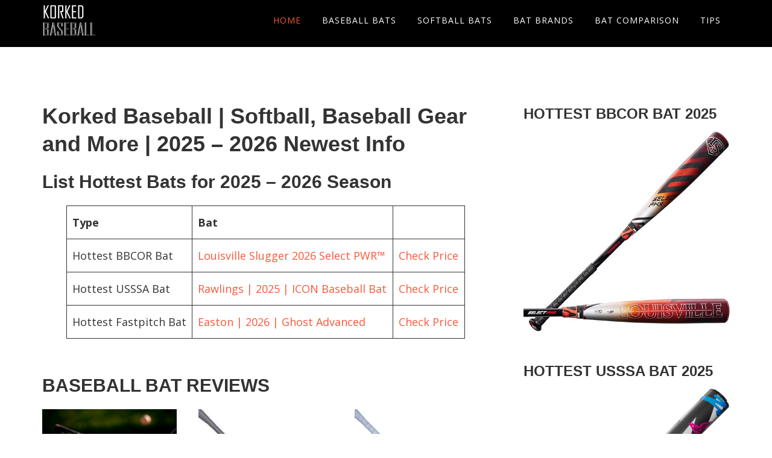

--- FILE ---
content_type: text/html; charset=UTF-8
request_url: https://www.korkedbaseball.com/
body_size: 16004
content:
<!DOCTYPE html>
<html lang="en-US">
<head >
<meta charset="UTF-8" />
<meta name="viewport" content="width=device-width, initial-scale=1" />
<meta name='robots' content='index, follow, max-image-preview:large, max-snippet:-1, max-video-preview:-1' />

	<!-- This site is optimized with the Yoast SEO plugin v22.8 - https://yoast.com/wordpress/plugins/seo/ -->
	<title>Korked Baseball | Softball, Baseball Gear and More | 2025 - 2026 Newest Info</title>
	<meta name="description" content="Softball and baseball bats Reviews for 2025 - 2026 season, Tips for baseball and softball, Blog posts about these sports..." />
	<link rel="canonical" href="https://www.korkedbaseball.com/" />
	<meta property="og:locale" content="en_US" />
	<meta property="og:type" content="website" />
	<meta property="og:title" content="Korked Baseball | Softball, Baseball Gear and More | 2025 - 2026 Newest Info" />
	<meta property="og:description" content="Softball and baseball bats Reviews for 2025 - 2026 season, Tips for baseball and softball, Blog posts about these sports..." />
	<meta property="og:url" content="https://www.korkedbaseball.com/" />
	<meta property="og:site_name" content="Korked Baseball" />
	<meta property="article:modified_time" content="2025-09-12T08:38:50+00:00" />
	<meta name="twitter:card" content="summary_large_image" />
	<script type="application/ld+json" class="yoast-schema-graph">{"@context":"https://schema.org","@graph":[{"@type":"WebPage","@id":"https://www.korkedbaseball.com/","url":"https://www.korkedbaseball.com/","name":"Korked Baseball | Softball, Baseball Gear and More | 2025 - 2026 Newest Info","isPartOf":{"@id":"https://www.korkedbaseball.com/#website"},"about":{"@id":"https://www.korkedbaseball.com/#organization"},"datePublished":"2024-02-07T11:34:10+00:00","dateModified":"2025-09-12T08:38:50+00:00","description":"Softball and baseball bats Reviews for 2025 - 2026 season, Tips for baseball and softball, Blog posts about these sports...","breadcrumb":{"@id":"https://www.korkedbaseball.com/#breadcrumb"},"inLanguage":"en-US","potentialAction":[{"@type":"ReadAction","target":["https://www.korkedbaseball.com/"]}]},{"@type":"BreadcrumbList","@id":"https://www.korkedbaseball.com/#breadcrumb","itemListElement":[{"@type":"ListItem","position":1,"name":"Home"}]},{"@type":"WebSite","@id":"https://www.korkedbaseball.com/#website","url":"https://www.korkedbaseball.com/","name":"Korked Baseball","description":"Softball, Baseball Gear and More","publisher":{"@id":"https://www.korkedbaseball.com/#organization"},"potentialAction":[{"@type":"SearchAction","target":{"@type":"EntryPoint","urlTemplate":"https://www.korkedbaseball.com/?s={search_term_string}"},"query-input":"required name=search_term_string"}],"inLanguage":"en-US"},{"@type":"Organization","@id":"https://www.korkedbaseball.com/#organization","name":"Korked Baseball","url":"https://www.korkedbaseball.com/","logo":{"@type":"ImageObject","inLanguage":"en-US","@id":"https://www.korkedbaseball.com/#/schema/logo/image/","url":"https://www.korkedbaseball.com/wp-content/uploads/2021/04/logo-korkedbaseball.png","contentUrl":"https://www.korkedbaseball.com/wp-content/uploads/2021/04/logo-korkedbaseball.png","width":100,"height":60,"caption":"Korked Baseball"},"image":{"@id":"https://www.korkedbaseball.com/#/schema/logo/image/"}}]}</script>
	<meta name="google-site-verification" content="XvP1dElADYmZzDHN_HaUDXEPYXne1-VzMpo_2mC6RlU" />
	<!-- / Yoast SEO plugin. -->


<link rel='dns-prefetch' href='//fonts.googleapis.com' />
<link rel='dns-prefetch' href='//maxcdn.bootstrapcdn.com' />
<link rel="alternate" type="application/rss+xml" title="Korked Baseball &raquo; Feed" href="https://www.korkedbaseball.com/feed/" />
<link rel="alternate" type="application/rss+xml" title="Korked Baseball &raquo; Comments Feed" href="https://www.korkedbaseball.com/comments/feed/" />
<script type="text/javascript">
/* <![CDATA[ */
window._wpemojiSettings = {"baseUrl":"https:\/\/s.w.org\/images\/core\/emoji\/15.0.3\/72x72\/","ext":".png","svgUrl":"https:\/\/s.w.org\/images\/core\/emoji\/15.0.3\/svg\/","svgExt":".svg","source":{"concatemoji":"https:\/\/www.korkedbaseball.com\/wp-includes\/js\/wp-emoji-release.min.js?ver=6.5.7"}};
/*! This file is auto-generated */
!function(i,n){var o,s,e;function c(e){try{var t={supportTests:e,timestamp:(new Date).valueOf()};sessionStorage.setItem(o,JSON.stringify(t))}catch(e){}}function p(e,t,n){e.clearRect(0,0,e.canvas.width,e.canvas.height),e.fillText(t,0,0);var t=new Uint32Array(e.getImageData(0,0,e.canvas.width,e.canvas.height).data),r=(e.clearRect(0,0,e.canvas.width,e.canvas.height),e.fillText(n,0,0),new Uint32Array(e.getImageData(0,0,e.canvas.width,e.canvas.height).data));return t.every(function(e,t){return e===r[t]})}function u(e,t,n){switch(t){case"flag":return n(e,"\ud83c\udff3\ufe0f\u200d\u26a7\ufe0f","\ud83c\udff3\ufe0f\u200b\u26a7\ufe0f")?!1:!n(e,"\ud83c\uddfa\ud83c\uddf3","\ud83c\uddfa\u200b\ud83c\uddf3")&&!n(e,"\ud83c\udff4\udb40\udc67\udb40\udc62\udb40\udc65\udb40\udc6e\udb40\udc67\udb40\udc7f","\ud83c\udff4\u200b\udb40\udc67\u200b\udb40\udc62\u200b\udb40\udc65\u200b\udb40\udc6e\u200b\udb40\udc67\u200b\udb40\udc7f");case"emoji":return!n(e,"\ud83d\udc26\u200d\u2b1b","\ud83d\udc26\u200b\u2b1b")}return!1}function f(e,t,n){var r="undefined"!=typeof WorkerGlobalScope&&self instanceof WorkerGlobalScope?new OffscreenCanvas(300,150):i.createElement("canvas"),a=r.getContext("2d",{willReadFrequently:!0}),o=(a.textBaseline="top",a.font="600 32px Arial",{});return e.forEach(function(e){o[e]=t(a,e,n)}),o}function t(e){var t=i.createElement("script");t.src=e,t.defer=!0,i.head.appendChild(t)}"undefined"!=typeof Promise&&(o="wpEmojiSettingsSupports",s=["flag","emoji"],n.supports={everything:!0,everythingExceptFlag:!0},e=new Promise(function(e){i.addEventListener("DOMContentLoaded",e,{once:!0})}),new Promise(function(t){var n=function(){try{var e=JSON.parse(sessionStorage.getItem(o));if("object"==typeof e&&"number"==typeof e.timestamp&&(new Date).valueOf()<e.timestamp+604800&&"object"==typeof e.supportTests)return e.supportTests}catch(e){}return null}();if(!n){if("undefined"!=typeof Worker&&"undefined"!=typeof OffscreenCanvas&&"undefined"!=typeof URL&&URL.createObjectURL&&"undefined"!=typeof Blob)try{var e="postMessage("+f.toString()+"("+[JSON.stringify(s),u.toString(),p.toString()].join(",")+"));",r=new Blob([e],{type:"text/javascript"}),a=new Worker(URL.createObjectURL(r),{name:"wpTestEmojiSupports"});return void(a.onmessage=function(e){c(n=e.data),a.terminate(),t(n)})}catch(e){}c(n=f(s,u,p))}t(n)}).then(function(e){for(var t in e)n.supports[t]=e[t],n.supports.everything=n.supports.everything&&n.supports[t],"flag"!==t&&(n.supports.everythingExceptFlag=n.supports.everythingExceptFlag&&n.supports[t]);n.supports.everythingExceptFlag=n.supports.everythingExceptFlag&&!n.supports.flag,n.DOMReady=!1,n.readyCallback=function(){n.DOMReady=!0}}).then(function(){return e}).then(function(){var e;n.supports.everything||(n.readyCallback(),(e=n.source||{}).concatemoji?t(e.concatemoji):e.wpemoji&&e.twemoji&&(t(e.twemoji),t(e.wpemoji)))}))}((window,document),window._wpemojiSettings);
/* ]]> */
</script>
<link rel='stylesheet' id='atomic-blocks-fontawesome-css' href='https://www.korkedbaseball.com/wp-content/plugins/atomic-blocks/dist/assets/fontawesome/css/all.min.css?ver=1640502712' type='text/css' media='all' />
<link rel='stylesheet' id='genesis-blocks-style-css-css' href='https://www.korkedbaseball.com/wp-content/plugins/genesis-blocks/dist/style-blocks.build.css?ver=1718696051' type='text/css' media='all' />
<link rel='stylesheet' id='aspire-pro-css' href='https://www.korkedbaseball.com/wp-content/themes/aspire-pro/style.css?ver=1.3' type='text/css' media='all' />
<style id='aspire-pro-inline-css' type='text/css'>
.front-page-1 { background-image: url(//www.korkedbaseball.com/wp-content/uploads/2021/09/korkedbaseball-header-image.jpg); }.front-page-4 { background-image: url(//www.korkedbaseball.com/wp-content/themes/aspire-pro/images/bg-4.jpg); }.front-page-5 { background-image: url(//www.korkedbaseball.com/wp-content/themes/aspire-pro/images/bg-5.jpg); }.front-page-7 { background-image: url(//www.korkedbaseball.com/wp-content/themes/aspire-pro/images/bg-7.jpg); }.front-page-9 { background-image: url(//www.korkedbaseball.com/wp-content/themes/aspire-pro/images/bg-9.jpg); }.front-page-11 { background-image: url(//www.korkedbaseball.com/wp-content/themes/aspire-pro/images/bg-11.jpg); }.front-page-12 { background-image: url(//www.korkedbaseball.com/wp-content/themes/aspire-pro/images/bg-12.jpg); }
</style>
<style id='wp-emoji-styles-inline-css' type='text/css'>

	img.wp-smiley, img.emoji {
		display: inline !important;
		border: none !important;
		box-shadow: none !important;
		height: 1em !important;
		width: 1em !important;
		margin: 0 0.07em !important;
		vertical-align: -0.1em !important;
		background: none !important;
		padding: 0 !important;
	}
</style>
<link rel='stylesheet' id='wp-block-library-css' href='https://www.korkedbaseball.com/wp-includes/css/dist/block-library/style.min.css?ver=6.5.7' type='text/css' media='all' />
<link rel='stylesheet' id='atomic-blocks-style-css-css' href='https://www.korkedbaseball.com/wp-content/plugins/atomic-blocks/dist/blocks.style.build.css?ver=1640502712' type='text/css' media='all' />
<style id='classic-theme-styles-inline-css' type='text/css'>
/*! This file is auto-generated */
.wp-block-button__link{color:#fff;background-color:#32373c;border-radius:9999px;box-shadow:none;text-decoration:none;padding:calc(.667em + 2px) calc(1.333em + 2px);font-size:1.125em}.wp-block-file__button{background:#32373c;color:#fff;text-decoration:none}
</style>
<style id='global-styles-inline-css' type='text/css'>
body{--wp--preset--color--black: #000000;--wp--preset--color--cyan-bluish-gray: #abb8c3;--wp--preset--color--white: #ffffff;--wp--preset--color--pale-pink: #f78da7;--wp--preset--color--vivid-red: #cf2e2e;--wp--preset--color--luminous-vivid-orange: #ff6900;--wp--preset--color--luminous-vivid-amber: #fcb900;--wp--preset--color--light-green-cyan: #7bdcb5;--wp--preset--color--vivid-green-cyan: #00d084;--wp--preset--color--pale-cyan-blue: #8ed1fc;--wp--preset--color--vivid-cyan-blue: #0693e3;--wp--preset--color--vivid-purple: #9b51e0;--wp--preset--color--light-gray: #f5f5f5;--wp--preset--color--medium-gray: #999;--wp--preset--color--dark-gray: #333;--wp--preset--gradient--vivid-cyan-blue-to-vivid-purple: linear-gradient(135deg,rgba(6,147,227,1) 0%,rgb(155,81,224) 100%);--wp--preset--gradient--light-green-cyan-to-vivid-green-cyan: linear-gradient(135deg,rgb(122,220,180) 0%,rgb(0,208,130) 100%);--wp--preset--gradient--luminous-vivid-amber-to-luminous-vivid-orange: linear-gradient(135deg,rgba(252,185,0,1) 0%,rgba(255,105,0,1) 100%);--wp--preset--gradient--luminous-vivid-orange-to-vivid-red: linear-gradient(135deg,rgba(255,105,0,1) 0%,rgb(207,46,46) 100%);--wp--preset--gradient--very-light-gray-to-cyan-bluish-gray: linear-gradient(135deg,rgb(238,238,238) 0%,rgb(169,184,195) 100%);--wp--preset--gradient--cool-to-warm-spectrum: linear-gradient(135deg,rgb(74,234,220) 0%,rgb(151,120,209) 20%,rgb(207,42,186) 40%,rgb(238,44,130) 60%,rgb(251,105,98) 80%,rgb(254,248,76) 100%);--wp--preset--gradient--blush-light-purple: linear-gradient(135deg,rgb(255,206,236) 0%,rgb(152,150,240) 100%);--wp--preset--gradient--blush-bordeaux: linear-gradient(135deg,rgb(254,205,165) 0%,rgb(254,45,45) 50%,rgb(107,0,62) 100%);--wp--preset--gradient--luminous-dusk: linear-gradient(135deg,rgb(255,203,112) 0%,rgb(199,81,192) 50%,rgb(65,88,208) 100%);--wp--preset--gradient--pale-ocean: linear-gradient(135deg,rgb(255,245,203) 0%,rgb(182,227,212) 50%,rgb(51,167,181) 100%);--wp--preset--gradient--electric-grass: linear-gradient(135deg,rgb(202,248,128) 0%,rgb(113,206,126) 100%);--wp--preset--gradient--midnight: linear-gradient(135deg,rgb(2,3,129) 0%,rgb(40,116,252) 100%);--wp--preset--font-size--small: 12px;--wp--preset--font-size--medium: 20px;--wp--preset--font-size--large: 20px;--wp--preset--font-size--x-large: 42px;--wp--preset--font-size--normal: 16px;--wp--preset--font-size--larger: 24px;--wp--preset--spacing--20: 0.44rem;--wp--preset--spacing--30: 0.67rem;--wp--preset--spacing--40: 1rem;--wp--preset--spacing--50: 1.5rem;--wp--preset--spacing--60: 2.25rem;--wp--preset--spacing--70: 3.38rem;--wp--preset--spacing--80: 5.06rem;--wp--preset--shadow--natural: 6px 6px 9px rgba(0, 0, 0, 0.2);--wp--preset--shadow--deep: 12px 12px 50px rgba(0, 0, 0, 0.4);--wp--preset--shadow--sharp: 6px 6px 0px rgba(0, 0, 0, 0.2);--wp--preset--shadow--outlined: 6px 6px 0px -3px rgba(255, 255, 255, 1), 6px 6px rgba(0, 0, 0, 1);--wp--preset--shadow--crisp: 6px 6px 0px rgba(0, 0, 0, 1);}:where(.is-layout-flex){gap: 0.5em;}:where(.is-layout-grid){gap: 0.5em;}body .is-layout-flex{display: flex;}body .is-layout-flex{flex-wrap: wrap;align-items: center;}body .is-layout-flex > *{margin: 0;}body .is-layout-grid{display: grid;}body .is-layout-grid > *{margin: 0;}:where(.wp-block-columns.is-layout-flex){gap: 2em;}:where(.wp-block-columns.is-layout-grid){gap: 2em;}:where(.wp-block-post-template.is-layout-flex){gap: 1.25em;}:where(.wp-block-post-template.is-layout-grid){gap: 1.25em;}.has-black-color{color: var(--wp--preset--color--black) !important;}.has-cyan-bluish-gray-color{color: var(--wp--preset--color--cyan-bluish-gray) !important;}.has-white-color{color: var(--wp--preset--color--white) !important;}.has-pale-pink-color{color: var(--wp--preset--color--pale-pink) !important;}.has-vivid-red-color{color: var(--wp--preset--color--vivid-red) !important;}.has-luminous-vivid-orange-color{color: var(--wp--preset--color--luminous-vivid-orange) !important;}.has-luminous-vivid-amber-color{color: var(--wp--preset--color--luminous-vivid-amber) !important;}.has-light-green-cyan-color{color: var(--wp--preset--color--light-green-cyan) !important;}.has-vivid-green-cyan-color{color: var(--wp--preset--color--vivid-green-cyan) !important;}.has-pale-cyan-blue-color{color: var(--wp--preset--color--pale-cyan-blue) !important;}.has-vivid-cyan-blue-color{color: var(--wp--preset--color--vivid-cyan-blue) !important;}.has-vivid-purple-color{color: var(--wp--preset--color--vivid-purple) !important;}.has-black-background-color{background-color: var(--wp--preset--color--black) !important;}.has-cyan-bluish-gray-background-color{background-color: var(--wp--preset--color--cyan-bluish-gray) !important;}.has-white-background-color{background-color: var(--wp--preset--color--white) !important;}.has-pale-pink-background-color{background-color: var(--wp--preset--color--pale-pink) !important;}.has-vivid-red-background-color{background-color: var(--wp--preset--color--vivid-red) !important;}.has-luminous-vivid-orange-background-color{background-color: var(--wp--preset--color--luminous-vivid-orange) !important;}.has-luminous-vivid-amber-background-color{background-color: var(--wp--preset--color--luminous-vivid-amber) !important;}.has-light-green-cyan-background-color{background-color: var(--wp--preset--color--light-green-cyan) !important;}.has-vivid-green-cyan-background-color{background-color: var(--wp--preset--color--vivid-green-cyan) !important;}.has-pale-cyan-blue-background-color{background-color: var(--wp--preset--color--pale-cyan-blue) !important;}.has-vivid-cyan-blue-background-color{background-color: var(--wp--preset--color--vivid-cyan-blue) !important;}.has-vivid-purple-background-color{background-color: var(--wp--preset--color--vivid-purple) !important;}.has-black-border-color{border-color: var(--wp--preset--color--black) !important;}.has-cyan-bluish-gray-border-color{border-color: var(--wp--preset--color--cyan-bluish-gray) !important;}.has-white-border-color{border-color: var(--wp--preset--color--white) !important;}.has-pale-pink-border-color{border-color: var(--wp--preset--color--pale-pink) !important;}.has-vivid-red-border-color{border-color: var(--wp--preset--color--vivid-red) !important;}.has-luminous-vivid-orange-border-color{border-color: var(--wp--preset--color--luminous-vivid-orange) !important;}.has-luminous-vivid-amber-border-color{border-color: var(--wp--preset--color--luminous-vivid-amber) !important;}.has-light-green-cyan-border-color{border-color: var(--wp--preset--color--light-green-cyan) !important;}.has-vivid-green-cyan-border-color{border-color: var(--wp--preset--color--vivid-green-cyan) !important;}.has-pale-cyan-blue-border-color{border-color: var(--wp--preset--color--pale-cyan-blue) !important;}.has-vivid-cyan-blue-border-color{border-color: var(--wp--preset--color--vivid-cyan-blue) !important;}.has-vivid-purple-border-color{border-color: var(--wp--preset--color--vivid-purple) !important;}.has-vivid-cyan-blue-to-vivid-purple-gradient-background{background: var(--wp--preset--gradient--vivid-cyan-blue-to-vivid-purple) !important;}.has-light-green-cyan-to-vivid-green-cyan-gradient-background{background: var(--wp--preset--gradient--light-green-cyan-to-vivid-green-cyan) !important;}.has-luminous-vivid-amber-to-luminous-vivid-orange-gradient-background{background: var(--wp--preset--gradient--luminous-vivid-amber-to-luminous-vivid-orange) !important;}.has-luminous-vivid-orange-to-vivid-red-gradient-background{background: var(--wp--preset--gradient--luminous-vivid-orange-to-vivid-red) !important;}.has-very-light-gray-to-cyan-bluish-gray-gradient-background{background: var(--wp--preset--gradient--very-light-gray-to-cyan-bluish-gray) !important;}.has-cool-to-warm-spectrum-gradient-background{background: var(--wp--preset--gradient--cool-to-warm-spectrum) !important;}.has-blush-light-purple-gradient-background{background: var(--wp--preset--gradient--blush-light-purple) !important;}.has-blush-bordeaux-gradient-background{background: var(--wp--preset--gradient--blush-bordeaux) !important;}.has-luminous-dusk-gradient-background{background: var(--wp--preset--gradient--luminous-dusk) !important;}.has-pale-ocean-gradient-background{background: var(--wp--preset--gradient--pale-ocean) !important;}.has-electric-grass-gradient-background{background: var(--wp--preset--gradient--electric-grass) !important;}.has-midnight-gradient-background{background: var(--wp--preset--gradient--midnight) !important;}.has-small-font-size{font-size: var(--wp--preset--font-size--small) !important;}.has-medium-font-size{font-size: var(--wp--preset--font-size--medium) !important;}.has-large-font-size{font-size: var(--wp--preset--font-size--large) !important;}.has-x-large-font-size{font-size: var(--wp--preset--font-size--x-large) !important;}
.wp-block-navigation a:where(:not(.wp-element-button)){color: inherit;}
:where(.wp-block-post-template.is-layout-flex){gap: 1.25em;}:where(.wp-block-post-template.is-layout-grid){gap: 1.25em;}
:where(.wp-block-columns.is-layout-flex){gap: 2em;}:where(.wp-block-columns.is-layout-grid){gap: 2em;}
.wp-block-pullquote{font-size: 1.5em;line-height: 1.6;}
</style>
<link rel='stylesheet' id='contact-form-7-css' href='https://www.korkedbaseball.com/wp-content/plugins/contact-form-7/includes/css/styles.css?ver=5.9.6' type='text/css' media='all' />
<link rel='stylesheet' id='toc-screen-css' href='https://www.korkedbaseball.com/wp-content/plugins/table-of-contents-plus/screen.min.css?ver=2406' type='text/css' media='all' />
<style id='toc-screen-inline-css' type='text/css'>
div#toc_container {width: 100%;}
</style>
<link rel='stylesheet' id='google-fonts-css' href='//fonts.googleapis.com/css?family=Open+Sans%3A300%2C400%2C600%2C700&#038;ver=1.3' type='text/css' media='all' />
<link rel='stylesheet' id='dashicons-css' href='https://www.korkedbaseball.com/wp-includes/css/dashicons.min.css?ver=6.5.7' type='text/css' media='all' />
<link rel='stylesheet' id='font-awesome-css' href='https://maxcdn.bootstrapcdn.com/font-awesome/4.5.0/css/font-awesome.min.css?ver=4.5.0' type='text/css' media='all' />
<link rel='stylesheet' id='aspire-gutenberg-css' href='https://www.korkedbaseball.com/wp-content/themes/aspire-pro/lib/gutenberg/front-end.css?ver=1.3' type='text/css' media='all' />
<link rel='stylesheet' id='simple-social-icons-font-css' href='https://www.korkedbaseball.com/wp-content/plugins/simple-social-icons/css/style.css?ver=3.0.2' type='text/css' media='all' />
<link rel='stylesheet' id='tablepress-default-css' href='https://www.korkedbaseball.com/wp-content/plugins/tablepress/css/build/default.css?ver=2.3.2' type='text/css' media='all' />
<script type="text/javascript" src="https://www.korkedbaseball.com/wp-includes/js/jquery/jquery.min.js?ver=3.7.1" id="jquery-core-js"></script>
<script type="text/javascript" src="https://www.korkedbaseball.com/wp-includes/js/jquery/jquery-migrate.min.js?ver=3.4.1" id="jquery-migrate-js"></script>
<script type="text/javascript" src="https://www.korkedbaseball.com/wp-content/themes/aspire-pro/js/global.js?ver=1.0.0" id="aspire-global-js"></script>
<link rel="https://api.w.org/" href="https://www.korkedbaseball.com/wp-json/" /><link rel="alternate" type="application/json" href="https://www.korkedbaseball.com/wp-json/wp/v2/pages/2886" /><link rel="EditURI" type="application/rsd+xml" title="RSD" href="https://www.korkedbaseball.com/xmlrpc.php?rsd" />
<meta name="generator" content="WordPress 6.5.7" />
<link rel='shortlink' href='https://www.korkedbaseball.com/' />
<link rel="alternate" type="application/json+oembed" href="https://www.korkedbaseball.com/wp-json/oembed/1.0/embed?url=https%3A%2F%2Fwww.korkedbaseball.com%2F" />
<link rel="alternate" type="text/xml+oembed" href="https://www.korkedbaseball.com/wp-json/oembed/1.0/embed?url=https%3A%2F%2Fwww.korkedbaseball.com%2F&#038;format=xml" />
<link rel="pingback" href="https://www.korkedbaseball.com/xmlrpc.php" />
<!-- Global site tag (gtag.js) - Google Analytics -->
<script async src="https://www.googletagmanager.com/gtag/js?id=G-QB4LCG0QVX"></script>
<script>
  window.dataLayer = window.dataLayer || [];
  function gtag(){dataLayer.push(arguments);}
  gtag('js', new Date());

  gtag('config', 'G-QB4LCG0QVX');
</script><style type="text/css">.saboxplugin-wrap{-webkit-box-sizing:border-box;-moz-box-sizing:border-box;-ms-box-sizing:border-box;box-sizing:border-box;border:1px solid #eee;width:100%;clear:both;display:block;overflow:hidden;word-wrap:break-word;position:relative}.saboxplugin-wrap .saboxplugin-gravatar{float:left;padding:0 20px 20px 20px}.saboxplugin-wrap .saboxplugin-gravatar img{max-width:100px;height:auto;border-radius:0;}.saboxplugin-wrap .saboxplugin-authorname{font-size:18px;line-height:1;margin:20px 0 0 20px;display:block}.saboxplugin-wrap .saboxplugin-authorname a{text-decoration:none}.saboxplugin-wrap .saboxplugin-authorname a:focus{outline:0}.saboxplugin-wrap .saboxplugin-desc{display:block;margin:5px 20px}.saboxplugin-wrap .saboxplugin-desc a{text-decoration:underline}.saboxplugin-wrap .saboxplugin-desc p{margin:5px 0 12px}.saboxplugin-wrap .saboxplugin-web{margin:0 20px 15px;text-align:left}.saboxplugin-wrap .sab-web-position{text-align:right}.saboxplugin-wrap .saboxplugin-web a{color:#ccc;text-decoration:none}.saboxplugin-wrap .saboxplugin-socials{position:relative;display:block;background:#fcfcfc;padding:5px;border-top:1px solid #eee}.saboxplugin-wrap .saboxplugin-socials a svg{width:20px;height:20px}.saboxplugin-wrap .saboxplugin-socials a svg .st2{fill:#fff; transform-origin:center center;}.saboxplugin-wrap .saboxplugin-socials a svg .st1{fill:rgba(0,0,0,.3)}.saboxplugin-wrap .saboxplugin-socials a:hover{opacity:.8;-webkit-transition:opacity .4s;-moz-transition:opacity .4s;-o-transition:opacity .4s;transition:opacity .4s;box-shadow:none!important;-webkit-box-shadow:none!important}.saboxplugin-wrap .saboxplugin-socials .saboxplugin-icon-color{box-shadow:none;padding:0;border:0;-webkit-transition:opacity .4s;-moz-transition:opacity .4s;-o-transition:opacity .4s;transition:opacity .4s;display:inline-block;color:#fff;font-size:0;text-decoration:inherit;margin:5px;-webkit-border-radius:0;-moz-border-radius:0;-ms-border-radius:0;-o-border-radius:0;border-radius:0;overflow:hidden}.saboxplugin-wrap .saboxplugin-socials .saboxplugin-icon-grey{text-decoration:inherit;box-shadow:none;position:relative;display:-moz-inline-stack;display:inline-block;vertical-align:middle;zoom:1;margin:10px 5px;color:#444;fill:#444}.clearfix:after,.clearfix:before{content:' ';display:table;line-height:0;clear:both}.ie7 .clearfix{zoom:1}.saboxplugin-socials.sabox-colored .saboxplugin-icon-color .sab-twitch{border-color:#38245c}.saboxplugin-socials.sabox-colored .saboxplugin-icon-color .sab-addthis{border-color:#e91c00}.saboxplugin-socials.sabox-colored .saboxplugin-icon-color .sab-behance{border-color:#003eb0}.saboxplugin-socials.sabox-colored .saboxplugin-icon-color .sab-delicious{border-color:#06c}.saboxplugin-socials.sabox-colored .saboxplugin-icon-color .sab-deviantart{border-color:#036824}.saboxplugin-socials.sabox-colored .saboxplugin-icon-color .sab-digg{border-color:#00327c}.saboxplugin-socials.sabox-colored .saboxplugin-icon-color .sab-dribbble{border-color:#ba1655}.saboxplugin-socials.sabox-colored .saboxplugin-icon-color .sab-facebook{border-color:#1e2e4f}.saboxplugin-socials.sabox-colored .saboxplugin-icon-color .sab-flickr{border-color:#003576}.saboxplugin-socials.sabox-colored .saboxplugin-icon-color .sab-github{border-color:#264874}.saboxplugin-socials.sabox-colored .saboxplugin-icon-color .sab-google{border-color:#0b51c5}.saboxplugin-socials.sabox-colored .saboxplugin-icon-color .sab-googleplus{border-color:#96271a}.saboxplugin-socials.sabox-colored .saboxplugin-icon-color .sab-html5{border-color:#902e13}.saboxplugin-socials.sabox-colored .saboxplugin-icon-color .sab-instagram{border-color:#1630aa}.saboxplugin-socials.sabox-colored .saboxplugin-icon-color .sab-linkedin{border-color:#00344f}.saboxplugin-socials.sabox-colored .saboxplugin-icon-color .sab-pinterest{border-color:#5b040e}.saboxplugin-socials.sabox-colored .saboxplugin-icon-color .sab-reddit{border-color:#992900}.saboxplugin-socials.sabox-colored .saboxplugin-icon-color .sab-rss{border-color:#a43b0a}.saboxplugin-socials.sabox-colored .saboxplugin-icon-color .sab-sharethis{border-color:#5d8420}.saboxplugin-socials.sabox-colored .saboxplugin-icon-color .sab-skype{border-color:#00658a}.saboxplugin-socials.sabox-colored .saboxplugin-icon-color .sab-soundcloud{border-color:#995200}.saboxplugin-socials.sabox-colored .saboxplugin-icon-color .sab-spotify{border-color:#0f612c}.saboxplugin-socials.sabox-colored .saboxplugin-icon-color .sab-stackoverflow{border-color:#a95009}.saboxplugin-socials.sabox-colored .saboxplugin-icon-color .sab-steam{border-color:#006388}.saboxplugin-socials.sabox-colored .saboxplugin-icon-color .sab-user_email{border-color:#b84e05}.saboxplugin-socials.sabox-colored .saboxplugin-icon-color .sab-stumbleUpon{border-color:#9b280e}.saboxplugin-socials.sabox-colored .saboxplugin-icon-color .sab-tumblr{border-color:#10151b}.saboxplugin-socials.sabox-colored .saboxplugin-icon-color .sab-twitter{border-color:#0967a0}.saboxplugin-socials.sabox-colored .saboxplugin-icon-color .sab-vimeo{border-color:#0d7091}.saboxplugin-socials.sabox-colored .saboxplugin-icon-color .sab-windows{border-color:#003f71}.saboxplugin-socials.sabox-colored .saboxplugin-icon-color .sab-whatsapp{border-color:#003f71}.saboxplugin-socials.sabox-colored .saboxplugin-icon-color .sab-wordpress{border-color:#0f3647}.saboxplugin-socials.sabox-colored .saboxplugin-icon-color .sab-yahoo{border-color:#14002d}.saboxplugin-socials.sabox-colored .saboxplugin-icon-color .sab-youtube{border-color:#900}.saboxplugin-socials.sabox-colored .saboxplugin-icon-color .sab-xing{border-color:#000202}.saboxplugin-socials.sabox-colored .saboxplugin-icon-color .sab-mixcloud{border-color:#2475a0}.saboxplugin-socials.sabox-colored .saboxplugin-icon-color .sab-vk{border-color:#243549}.saboxplugin-socials.sabox-colored .saboxplugin-icon-color .sab-medium{border-color:#00452c}.saboxplugin-socials.sabox-colored .saboxplugin-icon-color .sab-quora{border-color:#420e00}.saboxplugin-socials.sabox-colored .saboxplugin-icon-color .sab-meetup{border-color:#9b181c}.saboxplugin-socials.sabox-colored .saboxplugin-icon-color .sab-goodreads{border-color:#000}.saboxplugin-socials.sabox-colored .saboxplugin-icon-color .sab-snapchat{border-color:#999700}.saboxplugin-socials.sabox-colored .saboxplugin-icon-color .sab-500px{border-color:#00557f}.saboxplugin-socials.sabox-colored .saboxplugin-icon-color .sab-mastodont{border-color:#185886}.sabox-plus-item{margin-bottom:20px}@media screen and (max-width:480px){.saboxplugin-wrap{text-align:center}.saboxplugin-wrap .saboxplugin-gravatar{float:none;padding:20px 0;text-align:center;margin:0 auto;display:block}.saboxplugin-wrap .saboxplugin-gravatar img{float:none;display:inline-block;display:-moz-inline-stack;vertical-align:middle;zoom:1}.saboxplugin-wrap .saboxplugin-desc{margin:0 10px 20px;text-align:center}.saboxplugin-wrap .saboxplugin-authorname{text-align:center;margin:10px 0 20px}}body .saboxplugin-authorname a,body .saboxplugin-authorname a:hover{box-shadow:none;-webkit-box-shadow:none}a.sab-profile-edit{font-size:16px!important;line-height:1!important}.sab-edit-settings a,a.sab-profile-edit{color:#0073aa!important;box-shadow:none!important;-webkit-box-shadow:none!important}.sab-edit-settings{margin-right:15px;position:absolute;right:0;z-index:2;bottom:10px;line-height:20px}.sab-edit-settings i{margin-left:5px}.saboxplugin-socials{line-height:1!important}.rtl .saboxplugin-wrap .saboxplugin-gravatar{float:right}.rtl .saboxplugin-wrap .saboxplugin-authorname{display:flex;align-items:center}.rtl .saboxplugin-wrap .saboxplugin-authorname .sab-profile-edit{margin-right:10px}.rtl .sab-edit-settings{right:auto;left:0}img.sab-custom-avatar{max-width:75px;}.saboxplugin-wrap {margin-top:0px; margin-bottom:0px; padding: 0px 0px }.saboxplugin-wrap .saboxplugin-authorname {font-size:18px; line-height:25px;}.saboxplugin-wrap .saboxplugin-desc p, .saboxplugin-wrap .saboxplugin-desc {font-size:14px !important; line-height:21px !important;}.saboxplugin-wrap .saboxplugin-web {font-size:14px;}.saboxplugin-wrap .saboxplugin-socials a svg {width:18px;height:18px;}</style><link rel="icon" href="https://www.korkedbaseball.com/wp-content/uploads/2021/04/cropped-icon-korkedbaseball-32x32.png" sizes="32x32" />
<link rel="icon" href="https://www.korkedbaseball.com/wp-content/uploads/2021/04/cropped-icon-korkedbaseball-192x192.png" sizes="192x192" />
<link rel="apple-touch-icon" href="https://www.korkedbaseball.com/wp-content/uploads/2021/04/cropped-icon-korkedbaseball-180x180.png" />
<meta name="msapplication-TileImage" content="https://www.korkedbaseball.com/wp-content/uploads/2021/04/cropped-icon-korkedbaseball-270x270.png" />
		<style type="text/css" id="wp-custom-css">
			.page-id-1061 .entry-title{
display:none;
}		</style>
		</head>
<body data-rsssl=1 class="home page-template-default page page-id-2886 wp-custom-logo wp-embed-responsive header-full-width content-sidebar genesis-breadcrumbs-hidden genesis-footer-widgets-hidden first-block-core-heading"><div class="site-container"><ul class="genesis-skip-link"><li><a href="#genesis-nav-primary" class="screen-reader-shortcut"> Skip to primary navigation</a></li><li><a href="#genesis-content" class="screen-reader-shortcut"> Skip to main content</a></li><li><a href="#genesis-sidebar-primary" class="screen-reader-shortcut"> Skip to primary sidebar</a></li></ul><header class="site-header"><div class="wrap"><div class="title-area"><a href="https://www.korkedbaseball.com/" class="custom-logo-link" rel="home" aria-current="page"><img width="100" height="60" src="https://www.korkedbaseball.com/wp-content/uploads/2021/04/logo-korkedbaseball.png" class="custom-logo" alt="Korked Baseball" decoding="async" /></a><p class="site-title"><a href="https://www.korkedbaseball.com/">Korked Baseball</a></p><p class="site-description">Softball, Baseball Gear and More</p></div><nav class="nav-primary" aria-label="Main" id="genesis-nav-primary"><div class="wrap"><ul id="menu-m" class="menu genesis-nav-menu menu-primary js-superfish"><li id="menu-item-61" class="menu-item menu-item-type-custom menu-item-object-custom current-menu-item current_page_item menu-item-home menu-item-61"><a href="https://www.korkedbaseball.com" aria-current="page"><span >Home</span></a></li>
<li id="menu-item-2785" class="menu-item menu-item-type-post_type menu-item-object-page menu-item-has-children menu-item-2785"><a href="https://www.korkedbaseball.com/baseball-bats/"><span >Baseball Bats</span></a>
<ul class="sub-menu">
	<li id="menu-item-2788" class="menu-item menu-item-type-post_type menu-item-object-page menu-item-2788"><a href="https://www.korkedbaseball.com/baseball-bats/best-bbcor-bat-for-smaller-players/"><span >BBCOR Bat For Smaller Player</span></a></li>
	<li id="menu-item-2789" class="menu-item menu-item-type-post_type menu-item-object-page menu-item-2789"><a href="https://www.korkedbaseball.com/baseball-bats/best-bats-for-coach-pitch/"><span >Coach Pitch Bats</span></a></li>
	<li id="menu-item-2790" class="menu-item menu-item-type-post_type menu-item-object-page menu-item-2790"><a href="https://www.korkedbaseball.com/baseball-bats/best-usssa-bats/"><span >USSSA Bats</span></a></li>
</ul>
</li>
<li id="menu-item-2784" class="menu-item menu-item-type-post_type menu-item-object-page menu-item-has-children menu-item-2784"><a href="https://www.korkedbaseball.com/softball-bats/"><span >Softball Bats</span></a>
<ul class="sub-menu">
	<li id="menu-item-2786" class="menu-item menu-item-type-post_type menu-item-object-page menu-item-2786"><a href="https://www.korkedbaseball.com/softball-bats/best-fastpitch-softball-bats/"><span >Fastpitch Bats</span></a></li>
	<li id="menu-item-2787" class="menu-item menu-item-type-post_type menu-item-object-page menu-item-2787"><a href="https://www.korkedbaseball.com/softball-bats/senior-softball-bat-reviews/"><span >Senior Bats</span></a></li>
	<li id="menu-item-2835" class="menu-item menu-item-type-post_type menu-item-object-page menu-item-2835"><a href="https://www.korkedbaseball.com/softball-bats/hottest-slowpitch-bats/"><span >Slowpitch Bats</span></a></li>
</ul>
</li>
<li id="menu-item-3129" class="menu-item menu-item-type-post_type menu-item-object-page menu-item-3129"><a href="https://www.korkedbaseball.com/bat-brands/"><span >Bat Brands</span></a></li>
<li id="menu-item-245" class="menu-item menu-item-type-taxonomy menu-item-object-category menu-item-245"><a href="https://www.korkedbaseball.com/bat-comparison/"><span >Bat Comparison</span></a></li>
<li id="menu-item-2783" class="menu-item menu-item-type-custom menu-item-object-custom menu-item-has-children menu-item-2783"><a href="#"><span >Tips</span></a>
<ul class="sub-menu">
	<li id="menu-item-2743" class="menu-item menu-item-type-taxonomy menu-item-object-category menu-item-2743"><a href="https://www.korkedbaseball.com/baseball/"><span >Baseball</span></a></li>
	<li id="menu-item-2742" class="menu-item menu-item-type-taxonomy menu-item-object-category menu-item-2742"><a href="https://www.korkedbaseball.com/softball/"><span >Softball</span></a></li>
</ul>
</li>
</ul></div></nav></div></header><div class="site-inner"><div class="content-sidebar-wrap"><main class="content" id="genesis-content"><article class="post-2886 page type-page status-publish entry" aria-label="Korked Baseball | Softball, Baseball Gear and More | 2025 &#8211; 2026 Newest Info"><header class="entry-header"><h1 class="entry-title">Korked Baseball | Softball, Baseball Gear and More | 2025 &#8211; 2026 Newest Info</h1>
</header><div class="entry-content">
<h2 class="wp-block-heading">List Hottest Bats for 2025 &#8211; 2026 Season</h2>



<figure class="wp-block-table"><table><tbody><tr><td><strong>Type</strong></td><td><strong>Bat</strong></td><td></td></tr><tr><td>Hottest BBCOR Bat</td><td><a href="https://www.amazon.com/Louisville-Slugger-Select-PWRTM-Baseball/dp/B0FGDXPQ1V?th=1&amp;linkCode=ll1&amp;tag=korbal-20&amp;linkId=e1634eb5134ead80dfab2c3c2db08251&amp;language=en_US&amp;ref_=as_li_ss_tl" target="_blank" rel="nofollow noopener">Louisville Slugger 2026 Select PWR™</a></td><td><a href="https://www.amazon.com/Louisville-Slugger-Select-PWRTM-Baseball/dp/B0FGDXPQ1V?th=1&amp;linkCode=ll1&amp;tag=korbal-20&amp;linkId=e1634eb5134ead80dfab2c3c2db08251&amp;language=en_US&amp;ref_=as_li_ss_tl" target="_blank" rel="nofollow noopener">Check Price</a></td></tr><tr><td>Hottest USSSA Bat</td><td><a href="https://www.amazon.com/Rawlings-2025-Baseball-USSSA-Barrel/dp/B0D9MQD2LY?th=1&amp;linkCode=ll1&amp;tag=korbal-20&amp;linkId=ceba03ac4d32675518d65976e6acd12b&amp;language=en_US&amp;ref_=as_li_ss_tl" target="_blank" rel="nofollow noopener">Rawlings | 2025 | ICON Baseball Bat</a></td><td><a href="https://www.amazon.com/Rawlings-2025-Baseball-USSSA-Barrel/dp/B0D9MQD2LY?th=1&amp;linkCode=ll1&amp;tag=korbal-20&amp;linkId=ceba03ac4d32675518d65976e6acd12b&amp;language=en_US&amp;ref_=as_li_ss_tl" target="_blank" rel="nofollow noopener">Check Price</a></td></tr><tr><td>Hottest Fastpitch Bat</td><td><a href="https://www.amazon.com/Easton-Advanced-Fastpitch-Softball-Approved/dp/B0FBMMTKJJ?th=1&amp;linkCode=ll1&amp;tag=korbal-20&amp;linkId=b15aab08e8f9bb7d1fa546049c449145&amp;language=en_US&amp;ref_=as_li_ss_tl" target="_blank" rel="nofollow noopener">Easton | 2026 | Ghost Advanced</a></td><td><a href="https://www.amazon.com/Easton-Advanced-Fastpitch-Softball-Approved/dp/B0FBMMTKJJ?th=1&amp;linkCode=ll1&amp;tag=korbal-20&amp;linkId=b15aab08e8f9bb7d1fa546049c449145&amp;language=en_US&amp;ref_=as_li_ss_tl" target="_blank" rel="nofollow noopener">Check Price</a></td></tr></tbody></table></figure>


<section class="gb-block-post-grid featuredpage aligncenter"><h2 class="gb-post-grid-section-title">BASEBALL BAT REVIEWS</h2><div class="gb-post-grid-items is-grid columns-3"><article id="post-2876" class="gb-post-grid-item post-2876 page type-page status-publish has-post-thumbnail entry"><div class="gb-block-post-grid-image"><a href="https://www.korkedbaseball.com/baseball-bats/what-are-the-best-bbcor-bats/" rel="bookmark" aria-hidden="true" tabindex="-1"><img fetchpriority="high" decoding="async" width="668" height="410" src="https://www.korkedbaseball.com/wp-content/uploads/2024/02/top-bbcor-bats-featured.jpg" class="attachment-full size-full" alt="" srcset="https://www.korkedbaseball.com/wp-content/uploads/2024/02/top-bbcor-bats-featured.jpg 668w, https://www.korkedbaseball.com/wp-content/uploads/2024/02/top-bbcor-bats-featured-300x184.jpg 300w" sizes="(max-width: 668px) 100vw, 668px" /></a></div><div class="gb-block-post-grid-text"><header class="gb-block-post-grid-header"><h3 class="gb-block-post-grid-title"><a href="https://www.korkedbaseball.com/baseball-bats/what-are-the-best-bbcor-bats/" rel="bookmark">What Are the Best Bbcor Bats for 2025 &#8211; 2026?</a></h3></header><div class="gb-block-post-grid-excerpt"><p>The future is here with the best bbcor bats for 2025 &#8211; 2026. These new marvels are modern enough to&hellip;</p>
<p><a class="gb-block-post-grid-more-link gb-text-link" href="https://www.korkedbaseball.com/baseball-bats/what-are-the-best-bbcor-bats/" rel="bookmark">Continue Reading <span class="screen-reader-text">What Are the Best Bbcor Bats for 2025 &#8211; 2026?</span></a></p></div></div></article>
<article id="post-672" class="gb-post-grid-item post-672 page type-page status-publish has-post-thumbnail entry"><div class="gb-block-post-grid-image"><a href="https://www.korkedbaseball.com/baseball-bats/best-usssa-bats/" rel="bookmark" aria-hidden="true" tabindex="-1"><img decoding="async" width="487" height="480" src="https://www.korkedbaseball.com/wp-content/uploads/2023/11/top-usssa-bats-featured.jpg" class="attachment-full size-full" alt="" srcset="https://www.korkedbaseball.com/wp-content/uploads/2023/11/top-usssa-bats-featured.jpg 487w, https://www.korkedbaseball.com/wp-content/uploads/2023/11/top-usssa-bats-featured-300x296.jpg 300w" sizes="(max-width: 487px) 100vw, 487px" /></a></div><div class="gb-block-post-grid-text"><header class="gb-block-post-grid-header"><h3 class="gb-block-post-grid-title"><a href="https://www.korkedbaseball.com/baseball-bats/best-usssa-bats/" rel="bookmark">The 8 Best USSSA Bats for 2024 &#8211; 2025 Baseball Season</a></h3></header><div class="gb-block-post-grid-excerpt"><p>If you are on the look-out for a baseball bat that is major league material, then going for a USSSA&hellip;</p>
<p><a class="gb-block-post-grid-more-link gb-text-link" href="https://www.korkedbaseball.com/baseball-bats/best-usssa-bats/" rel="bookmark">Continue Reading <span class="screen-reader-text">The 8 Best USSSA Bats for 2024 &#8211; 2025 Baseball Season</span></a></p></div></div></article>
<article id="post-2039" class="gb-post-grid-item post-2039 page type-page status-publish has-post-thumbnail entry"><div class="gb-block-post-grid-image"><a href="https://www.korkedbaseball.com/baseball-bats/best-bats-for-coach-pitch/" rel="bookmark" aria-hidden="true" tabindex="-1"><img decoding="async" width="480" height="489" src="https://www.korkedbaseball.com/wp-content/uploads/2023/11/bats-for-coach-pitch-featured.jpg" class="attachment-full size-full" alt="" srcset="https://www.korkedbaseball.com/wp-content/uploads/2023/11/bats-for-coach-pitch-featured.jpg 480w, https://www.korkedbaseball.com/wp-content/uploads/2023/11/bats-for-coach-pitch-featured-294x300.jpg 294w" sizes="(max-width: 480px) 100vw, 480px" /></a></div><div class="gb-block-post-grid-text"><header class="gb-block-post-grid-header"><h3 class="gb-block-post-grid-title"><a href="https://www.korkedbaseball.com/baseball-bats/best-bats-for-coach-pitch/" rel="bookmark">Best Bats for Coach Pitch for 2025 &#8211; Top 9 Bats That Really Fit!</a></h3></header><div class="gb-block-post-grid-excerpt"><p>These are the best bats for coach pitch 2025 for your child, as these bats are designed and really fit&hellip;</p>
<p><a class="gb-block-post-grid-more-link gb-text-link" href="https://www.korkedbaseball.com/baseball-bats/best-bats-for-coach-pitch/" rel="bookmark">Continue Reading <span class="screen-reader-text">Best Bats for Coach Pitch for 2025 &#8211; Top 9 Bats That Really Fit!</span></a></p></div></div></article>
<article id="post-427" class="gb-post-grid-item post-427 page type-page status-publish has-post-thumbnail entry"><div class="gb-block-post-grid-image"><a href="https://www.korkedbaseball.com/baseball-bats/best-bbcor-bat-for-smaller-players/" rel="bookmark" aria-hidden="true" tabindex="-1"><img loading="lazy" decoding="async" width="575" height="480" src="https://www.korkedbaseball.com/wp-content/uploads/2023/11/bbcor-bat-for-smaller-player-featured.jpg" class="attachment-full size-full" alt="" srcset="https://www.korkedbaseball.com/wp-content/uploads/2023/11/bbcor-bat-for-smaller-player-featured.jpg 575w, https://www.korkedbaseball.com/wp-content/uploads/2023/11/bbcor-bat-for-smaller-player-featured-300x250.jpg 300w" sizes="(max-width: 575px) 100vw, 575px" /></a></div><div class="gb-block-post-grid-text"><header class="gb-block-post-grid-header"><h3 class="gb-block-post-grid-title"><a href="https://www.korkedbaseball.com/baseball-bats/best-bbcor-bat-for-smaller-players/" rel="bookmark">Best BBCOR Bat For Smaller Players 2024 2025 – Top 12 Bats Should Pick Now!</a></h3></header><div class="gb-block-post-grid-excerpt"><p>Finding the best BBCOR Bat for your little league players can be a tiresome process. There are many things to&hellip;</p>
<p><a class="gb-block-post-grid-more-link gb-text-link" href="https://www.korkedbaseball.com/baseball-bats/best-bbcor-bat-for-smaller-players/" rel="bookmark">Continue Reading <span class="screen-reader-text">Best BBCOR Bat For Smaller Players 2024 2025 – Top 12 Bats Should Pick Now!</span></a></p></div></div></article>
<article id="post-2926" class="gb-post-grid-item post-2926 page type-page status-publish has-post-thumbnail entry"><div class="gb-block-post-grid-image"><a href="https://www.korkedbaseball.com/baseball-bats/best-wood-bats/" rel="bookmark" aria-hidden="true" tabindex="-1"><img loading="lazy" decoding="async" width="583" height="291" src="https://www.korkedbaseball.com/wp-content/uploads/2024/03/best-wood-bats-fea.jpg" class="attachment-full size-full" alt="" srcset="https://www.korkedbaseball.com/wp-content/uploads/2024/03/best-wood-bats-fea.jpg 583w, https://www.korkedbaseball.com/wp-content/uploads/2024/03/best-wood-bats-fea-300x150.jpg 300w" sizes="(max-width: 583px) 100vw, 583px" /></a></div><div class="gb-block-post-grid-text"><header class="gb-block-post-grid-header"><h3 class="gb-block-post-grid-title"><a href="https://www.korkedbaseball.com/baseball-bats/best-wood-bats/" rel="bookmark">Best Wood Bats for 2024: All You Need to Know about Wood Baseball Bats</a></h3></header><div class="gb-block-post-grid-excerpt"><p>When you are standing on a baseball field, your game totally depends on your skills and your bat. Your bat&hellip;</p>
<p><a class="gb-block-post-grid-more-link gb-text-link" href="https://www.korkedbaseball.com/baseball-bats/best-wood-bats/" rel="bookmark">Continue Reading <span class="screen-reader-text">Best Wood Bats for 2024: All You Need to Know about Wood Baseball Bats</span></a></p></div></div></article>
<article id="post-2943" class="gb-post-grid-item post-2943 page type-page status-publish has-post-thumbnail entry"><div class="gb-block-post-grid-image"><a href="https://www.korkedbaseball.com/baseball-bats/best-drop-5-baseball-bats/" rel="bookmark" aria-hidden="true" tabindex="-1"><img loading="lazy" decoding="async" width="700" height="200" src="https://www.korkedbaseball.com/wp-content/uploads/2024/03/best-drop5-baseball-bats-fea.png" class="attachment-full size-full" alt="" srcset="https://www.korkedbaseball.com/wp-content/uploads/2024/03/best-drop5-baseball-bats-fea.png 700w, https://www.korkedbaseball.com/wp-content/uploads/2024/03/best-drop5-baseball-bats-fea-300x86.png 300w" sizes="(max-width: 700px) 100vw, 700px" /></a></div><div class="gb-block-post-grid-text"><header class="gb-block-post-grid-header"><h3 class="gb-block-post-grid-title"><a href="https://www.korkedbaseball.com/baseball-bats/best-drop-5-baseball-bats/" rel="bookmark">Best Drop 5 Baseball Bats 2023 2024 – Choosing Your Bats from Top 8 Here!</a></h3></header><div class="gb-block-post-grid-excerpt"><p>Here, we consider the best drop 5 baseball bats for you. So, stay tuned to get to know more about&hellip;</p>
<p><a class="gb-block-post-grid-more-link gb-text-link" href="https://www.korkedbaseball.com/baseball-bats/best-drop-5-baseball-bats/" rel="bookmark">Continue Reading <span class="screen-reader-text">Best Drop 5 Baseball Bats 2023 2024 – Choosing Your Bats from Top 8 Here!</span></a></p></div></div></article>
<article id="post-2907" class="gb-post-grid-item post-2907 page type-page status-publish has-post-thumbnail entry"><div class="gb-block-post-grid-image"><a href="https://www.korkedbaseball.com/baseball-bats/best-drop-8-bats/" rel="bookmark" aria-hidden="true" tabindex="-1"><img loading="lazy" decoding="async" width="633" height="594" src="https://www.korkedbaseball.com/wp-content/uploads/2024/02/drop8-bats-fea.jpg" class="attachment-full size-full" alt="" srcset="https://www.korkedbaseball.com/wp-content/uploads/2024/02/drop8-bats-fea.jpg 633w, https://www.korkedbaseball.com/wp-content/uploads/2024/02/drop8-bats-fea-300x282.jpg 300w" sizes="(max-width: 633px) 100vw, 633px" /></a></div><div class="gb-block-post-grid-text"><header class="gb-block-post-grid-header"><h3 class="gb-block-post-grid-title"><a href="https://www.korkedbaseball.com/baseball-bats/best-drop-8-bats/" rel="bookmark">Best Drop 8 Bats for 2025 – The 9 Bats for Intermediate Baseball Players</a></h3></header><div class="gb-block-post-grid-excerpt"><p>Here is all the dirt on the best drop 8 bats for intermediate baseball players. So, stay tuned as we&hellip;</p>
<p><a class="gb-block-post-grid-more-link gb-text-link" href="https://www.korkedbaseball.com/baseball-bats/best-drop-8-bats/" rel="bookmark">Continue Reading <span class="screen-reader-text">Best Drop 8 Bats for 2025 – The 9 Bats for Intermediate Baseball Players</span></a></p></div></div></article>
<article id="post-3086" class="gb-post-grid-item post-3086 page type-page status-publish has-post-thumbnail entry"><div class="gb-block-post-grid-image"><a href="https://www.korkedbaseball.com/baseball-bats/best-fungo-bats/" rel="bookmark" aria-hidden="true" tabindex="-1"><img loading="lazy" decoding="async" width="347" height="336" src="https://www.korkedbaseball.com/wp-content/uploads/2025/01/best-fungo-bats-featured.jpeg" class="attachment-full size-full" alt="" srcset="https://www.korkedbaseball.com/wp-content/uploads/2025/01/best-fungo-bats-featured.jpeg 347w, https://www.korkedbaseball.com/wp-content/uploads/2025/01/best-fungo-bats-featured-300x290.jpeg 300w" sizes="(max-width: 347px) 100vw, 347px" /></a></div><div class="gb-block-post-grid-text"><header class="gb-block-post-grid-header"><h3 class="gb-block-post-grid-title"><a href="https://www.korkedbaseball.com/baseball-bats/best-fungo-bats/" rel="bookmark">Best Fungo Bats for 2025 to Make Every Training Session More Worthy</a></h3></header><div class="gb-block-post-grid-excerpt"><p>Fungo bats make the practice session better and more fruitful. These specially designed bats are perfect for improving batting skills,&hellip;</p>
<p><a class="gb-block-post-grid-more-link gb-text-link" href="https://www.korkedbaseball.com/baseball-bats/best-fungo-bats/" rel="bookmark">Continue Reading <span class="screen-reader-text">Best Fungo Bats for 2025 to Make Every Training Session More Worthy</span></a></p></div></div></article>
<article id="post-3072" class="gb-post-grid-item post-3072 page type-page status-publish entry"><div class="gb-block-post-grid-text"><header class="gb-block-post-grid-header"><h3 class="gb-block-post-grid-title"><a href="https://www.korkedbaseball.com/baseball-bats/best-baseball-bats-for-8-year-olds/" rel="bookmark">Best Baseball Bats for 8 Year Olds 2025</a></h3></header><div class="gb-block-post-grid-excerpt"><p>When it comes to baseball, the baseball bat can make or break your performance, particularly when it comes to 8&hellip;</p>
<p><a class="gb-block-post-grid-more-link gb-text-link" href="https://www.korkedbaseball.com/baseball-bats/best-baseball-bats-for-8-year-olds/" rel="bookmark">Continue Reading <span class="screen-reader-text">Best Baseball Bats for 8 Year Olds 2025</span></a></p></div></div></article>
<article id="post-3032" class="gb-post-grid-item post-3032 page type-page status-publish has-post-thumbnail entry"><div class="gb-block-post-grid-image"><a href="https://www.korkedbaseball.com/bat-brands/best-louisville-slugger-bats/" rel="bookmark" aria-hidden="true" tabindex="-1"><img loading="lazy" decoding="async" width="719" height="544" src="https://www.korkedbaseball.com/wp-content/uploads/2024/06/best-louisville-slugger-bats-fea.png" class="attachment-full size-full" alt="" srcset="https://www.korkedbaseball.com/wp-content/uploads/2024/06/best-louisville-slugger-bats-fea.png 719w, https://www.korkedbaseball.com/wp-content/uploads/2024/06/best-louisville-slugger-bats-fea-300x227.png 300w" sizes="(max-width: 719px) 100vw, 719px" /></a></div><div class="gb-block-post-grid-text"><header class="gb-block-post-grid-header"><h3 class="gb-block-post-grid-title"><a href="https://www.korkedbaseball.com/bat-brands/best-louisville-slugger-bats/" rel="bookmark">Best Louisville Slugger Bats 2024 2025 – All Types Reviews and Buying Guide</a></h3></header><div class="gb-block-post-grid-excerpt"><p>Choose the best Louisville Slugger bats 2024 – 2025 to up your game to the max. You’re sure to find&hellip;</p>
<p><a class="gb-block-post-grid-more-link gb-text-link" href="https://www.korkedbaseball.com/bat-brands/best-louisville-slugger-bats/" rel="bookmark">Continue Reading <span class="screen-reader-text">Best Louisville Slugger Bats 2024 2025 – All Types Reviews and Buying Guide</span></a></p></div></div></article>
<article id="post-3008" class="gb-post-grid-item post-3008 page type-page status-publish has-post-thumbnail entry"><div class="gb-block-post-grid-image"><a href="https://www.korkedbaseball.com/baseball-bats/best-drop-10-usssa-bats/" rel="bookmark" aria-hidden="true" tabindex="-1"><img loading="lazy" decoding="async" width="812" height="328" src="https://www.korkedbaseball.com/wp-content/uploads/2024/06/best-drop-10-USSSA-bats.jpg" class="attachment-full size-full" alt="" srcset="https://www.korkedbaseball.com/wp-content/uploads/2024/06/best-drop-10-USSSA-bats.jpg 812w, https://www.korkedbaseball.com/wp-content/uploads/2024/06/best-drop-10-USSSA-bats-300x121.jpg 300w, https://www.korkedbaseball.com/wp-content/uploads/2024/06/best-drop-10-USSSA-bats-768x310.jpg 768w" sizes="(max-width: 812px) 100vw, 812px" /></a></div><div class="gb-block-post-grid-text"><header class="gb-block-post-grid-header"><h3 class="gb-block-post-grid-title"><a href="https://www.korkedbaseball.com/baseball-bats/best-drop-10-usssa-bats/" rel="bookmark">Best Drop 10 USSSA Bats 2024 2025 – Top 9 Bats for Youth!</a></h3></header><div class="gb-block-post-grid-excerpt"><p>Are you looking for the best drop 10 USSSA bats for 2024 – 2025 season? Well the search ends here.&hellip;</p>
<p><a class="gb-block-post-grid-more-link gb-text-link" href="https://www.korkedbaseball.com/baseball-bats/best-drop-10-usssa-bats/" rel="bookmark">Continue Reading <span class="screen-reader-text">Best Drop 10 USSSA Bats 2024 2025 – Top 9 Bats for Youth!</span></a></p></div></div></article>
<article id="post-2964" class="gb-post-grid-item post-2964 page type-page status-publish entry"><div class="gb-block-post-grid-text"><header class="gb-block-post-grid-header"><h3 class="gb-block-post-grid-title"><a href="https://www.korkedbaseball.com/baseball-bats/best-drop-12-usssa-bats/" rel="bookmark">Best Drop 12 USSSA Bats for 2025 – Top 6 Ideas for You Now!</a></h3></header><div class="gb-block-post-grid-excerpt"><p>Here, we discuss four different best drop 12 USSSA bats and some basic questions that you should know about these&hellip;</p>
<p><a class="gb-block-post-grid-more-link gb-text-link" href="https://www.korkedbaseball.com/baseball-bats/best-drop-12-usssa-bats/" rel="bookmark">Continue Reading <span class="screen-reader-text">Best Drop 12 USSSA Bats for 2025 – Top 6 Ideas for You Now!</span></a></p></div></div></article>
<article id="post-2868" class="gb-post-grid-item post-2868 page type-page status-publish has-post-thumbnail entry"><div class="gb-block-post-grid-image"><a href="https://www.korkedbaseball.com/bat-brands/best-demarini-bats-newest-models/" rel="bookmark" aria-hidden="true" tabindex="-1"><img loading="lazy" decoding="async" width="460" height="521" src="https://www.korkedbaseball.com/wp-content/uploads/2024/01/best-demarini-bats-fea.jpg" class="attachment-full size-full" alt="" srcset="https://www.korkedbaseball.com/wp-content/uploads/2024/01/best-demarini-bats-fea.jpg 460w, https://www.korkedbaseball.com/wp-content/uploads/2024/01/best-demarini-bats-fea-265x300.jpg 265w" sizes="(max-width: 460px) 100vw, 460px" /></a></div><div class="gb-block-post-grid-text"><header class="gb-block-post-grid-header"><h3 class="gb-block-post-grid-title"><a href="https://www.korkedbaseball.com/bat-brands/best-demarini-bats-newest-models/" rel="bookmark">Best DeMarini Bats of 2024 2025 – All Types Reviews and How to Choosing</a></h3></header><div class="gb-block-post-grid-excerpt"><p>There are Many DeMarini bat versions have become that famous that people wait for the new model every year.  We&hellip;</p>
<p><a class="gb-block-post-grid-more-link gb-text-link" href="https://www.korkedbaseball.com/bat-brands/best-demarini-bats-newest-models/" rel="bookmark">Continue Reading <span class="screen-reader-text">Best DeMarini Bats of 2024 2025 – All Types Reviews and How to Choosing</span></a></p></div></div></article>
</div></section>

<section class="gb-block-post-grid featuredpage aligncenter"><h2 class="gb-post-grid-section-title">SOFTBALL BAT REVIEWS</h2><div class="gb-post-grid-items is-grid columns-3"><article id="post-116" class="gb-post-grid-item post-116 page type-page status-publish has-post-thumbnail entry"><div class="gb-block-post-grid-image"><a href="https://www.korkedbaseball.com/softball-bats/best-fastpitch-softball-bats/" rel="bookmark" aria-hidden="true" tabindex="-1"><img loading="lazy" decoding="async" width="502" height="291" src="https://www.korkedbaseball.com/wp-content/uploads/2021/04/fastpitch-bats-featured.jpg" class="attachment-full size-full" alt="" srcset="https://www.korkedbaseball.com/wp-content/uploads/2021/04/fastpitch-bats-featured.jpg 502w, https://www.korkedbaseball.com/wp-content/uploads/2021/04/fastpitch-bats-featured-300x174.jpg 300w" sizes="(max-width: 502px) 100vw, 502px" /></a></div><div class="gb-block-post-grid-text"><header class="gb-block-post-grid-header"><h3 class="gb-block-post-grid-title"><a href="https://www.korkedbaseball.com/softball-bats/best-fastpitch-softball-bats/" rel="bookmark">Best Fastpitch Softball Bats for 2024 &#8211; Top 11 and Things to Know Before You Pick Any</a></h3></header><div class="gb-block-post-grid-excerpt"><p>Do you know that your fastpitch softball game depends a lot on the kind of bat you own? You want&hellip;</p>
<p><a class="gb-block-post-grid-more-link gb-text-link" href="https://www.korkedbaseball.com/softball-bats/best-fastpitch-softball-bats/" rel="bookmark">Continue Reading <span class="screen-reader-text">Best Fastpitch Softball Bats for 2024 &#8211; Top 11 and Things to Know Before You Pick Any</span></a></p></div></div></article>
<article id="post-26" class="gb-post-grid-item post-26 page type-page status-publish has-post-thumbnail entry"><div class="gb-block-post-grid-image"><a href="https://www.korkedbaseball.com/softball-bats/senior-softball-bat-reviews/" rel="bookmark" aria-hidden="true" tabindex="-1"><img loading="lazy" decoding="async" width="480" height="364" src="https://www.korkedbaseball.com/wp-content/uploads/2021/03/senior-softball-bat-featured.jpg" class="attachment-full size-full" alt="" srcset="https://www.korkedbaseball.com/wp-content/uploads/2021/03/senior-softball-bat-featured.jpg 480w, https://www.korkedbaseball.com/wp-content/uploads/2021/03/senior-softball-bat-featured-300x228.jpg 300w" sizes="(max-width: 480px) 100vw, 480px" /></a></div><div class="gb-block-post-grid-text"><header class="gb-block-post-grid-header"><h3 class="gb-block-post-grid-title"><a href="https://www.korkedbaseball.com/softball-bats/senior-softball-bat-reviews/" rel="bookmark">Best Senior Softball Bat Reviews for 2025 2026 &#8211; Top 10 Slowpitch Bats for Senior</a></h3></header><div class="gb-block-post-grid-excerpt"><p>With the perfect senior softball bat, you can make sure that you enable yourself to perform better. Here, we have&hellip;</p>
<p><a class="gb-block-post-grid-more-link gb-text-link" href="https://www.korkedbaseball.com/softball-bats/senior-softball-bat-reviews/" rel="bookmark">Continue Reading <span class="screen-reader-text">Best Senior Softball Bat Reviews for 2025 2026 &#8211; Top 10 Slowpitch Bats for Senior</span></a></p></div></div></article>
<article id="post-2824" class="gb-post-grid-item post-2824 page type-page status-publish has-post-thumbnail entry"><div class="gb-block-post-grid-image"><a href="https://www.korkedbaseball.com/softball-bats/hottest-slowpitch-bats/" rel="bookmark" aria-hidden="true" tabindex="-1"><img loading="lazy" decoding="async" width="609" height="239" src="https://www.korkedbaseball.com/wp-content/uploads/2023/11/hottest-slowpitch-bat-featured.jpg" class="attachment-full size-full" alt="" srcset="https://www.korkedbaseball.com/wp-content/uploads/2023/11/hottest-slowpitch-bat-featured.jpg 609w, https://www.korkedbaseball.com/wp-content/uploads/2023/11/hottest-slowpitch-bat-featured-300x118.jpg 300w" sizes="(max-width: 609px) 100vw, 609px" /></a></div><div class="gb-block-post-grid-text"><header class="gb-block-post-grid-header"><h3 class="gb-block-post-grid-title"><a href="https://www.korkedbaseball.com/softball-bats/hottest-slowpitch-bats/" rel="bookmark">10 Hottest Slowpitch Bats for 2024</a></h3></header><div class="gb-block-post-grid-excerpt"><p>There are quite a few slowpitch bats in the market that promise you the best play. We’ve compiled a list&hellip;</p>
<p><a class="gb-block-post-grid-more-link gb-text-link" href="https://www.korkedbaseball.com/softball-bats/hottest-slowpitch-bats/" rel="bookmark">Continue Reading <span class="screen-reader-text">10 Hottest Slowpitch Bats for 2024</span></a></p></div></div></article>
</div></section>

<section class="gb-block-post-grid featuredpost aligncenter"><h2 class="gb-post-grid-section-title">TIPS</h2><div class="gb-post-grid-items is-grid columns-3"><article id="post-3167" class="gb-post-grid-item post-3167 post type-post status-publish format-standard has-post-thumbnail category-baseball entry"><div class="gb-block-post-grid-image"><a href="https://www.korkedbaseball.com/top-tips-to-follow-to-become-a-great-ballplayer/" rel="bookmark" aria-hidden="true" tabindex="-1"><img loading="lazy" decoding="async" width="640" height="426" src="https://www.korkedbaseball.com/wp-content/uploads/2025/09/ballplayer-baseball-featured.jpg" class="attachment-full size-full" alt="" srcset="https://www.korkedbaseball.com/wp-content/uploads/2025/09/ballplayer-baseball-featured.jpg 640w, https://www.korkedbaseball.com/wp-content/uploads/2025/09/ballplayer-baseball-featured-300x200.jpg 300w, https://www.korkedbaseball.com/wp-content/uploads/2025/09/ballplayer-baseball-featured-600x400.jpg 600w" sizes="(max-width: 640px) 100vw, 640px" /></a></div><div class="gb-block-post-grid-text"><header class="gb-block-post-grid-header"><h3 class="gb-block-post-grid-title"><a href="https://www.korkedbaseball.com/top-tips-to-follow-to-become-a-great-ballplayer/" rel="bookmark">Top Tips to Follow to Become a Great Ballplayer</a></h3><div class="gb-block-post-grid-byline"></div></header><div class="gb-block-post-grid-excerpt"><p>Baseball is a deceptively easy-looking sport when you watch it on television. For one, the game has a slower pace&hellip;</p>
<p><a class="gb-block-post-grid-more-link gb-text-link" href="https://www.korkedbaseball.com/top-tips-to-follow-to-become-a-great-ballplayer/" rel="bookmark">Continue Reading <span class="screen-reader-text">Top Tips to Follow to Become a Great Ballplayer</span></a></p></div></div></article>
<article id="post-3136" class="gb-post-grid-item post-3136 post type-post status-publish format-standard has-post-thumbnail category-baseball entry"><div class="gb-block-post-grid-image"><a href="https://www.korkedbaseball.com/how-to-care-for-your-baseball-bat/" rel="bookmark" aria-hidden="true" tabindex="-1"><img loading="lazy" decoding="async" width="395" height="584" src="https://www.korkedbaseball.com/wp-content/uploads/2025/09/care-for-your-baseball-bat-fea.jpg" class="attachment-full size-full" alt="" srcset="https://www.korkedbaseball.com/wp-content/uploads/2025/09/care-for-your-baseball-bat-fea.jpg 395w, https://www.korkedbaseball.com/wp-content/uploads/2025/09/care-for-your-baseball-bat-fea-203x300.jpg 203w" sizes="(max-width: 395px) 100vw, 395px" /></a></div><div class="gb-block-post-grid-text"><header class="gb-block-post-grid-header"><h3 class="gb-block-post-grid-title"><a href="https://www.korkedbaseball.com/how-to-care-for-your-baseball-bat/" rel="bookmark">How to Care for Your Baseball Bat</a></h3><div class="gb-block-post-grid-byline"></div></header><div class="gb-block-post-grid-excerpt"><p>So, you recently purchased a new baseball bat. Now, you need to know how to take care of it. What&hellip;</p>
<p><a class="gb-block-post-grid-more-link gb-text-link" href="https://www.korkedbaseball.com/how-to-care-for-your-baseball-bat/" rel="bookmark">Continue Reading <span class="screen-reader-text">How to Care for Your Baseball Bat</span></a></p></div></div></article>
<article id="post-3056" class="gb-post-grid-item post-3056 post type-post status-publish format-standard has-post-thumbnail category-softball entry"><div class="gb-block-post-grid-image"><a href="https://www.korkedbaseball.com/how-to-practice-softball-batting-and-pitching-by-yourself/" rel="bookmark" aria-hidden="true" tabindex="-1"><img loading="lazy" decoding="async" width="874" height="557" src="https://www.korkedbaseball.com/wp-content/uploads/2024/07/how-to-practice-softball-batting-and-pitching-by-yourself.jpg" class="attachment-full size-full" alt="" srcset="https://www.korkedbaseball.com/wp-content/uploads/2024/07/how-to-practice-softball-batting-and-pitching-by-yourself.jpg 874w, https://www.korkedbaseball.com/wp-content/uploads/2024/07/how-to-practice-softball-batting-and-pitching-by-yourself-300x191.jpg 300w, https://www.korkedbaseball.com/wp-content/uploads/2024/07/how-to-practice-softball-batting-and-pitching-by-yourself-768x489.jpg 768w" sizes="(max-width: 874px) 100vw, 874px" /></a></div><div class="gb-block-post-grid-text"><header class="gb-block-post-grid-header"><h3 class="gb-block-post-grid-title"><a href="https://www.korkedbaseball.com/how-to-practice-softball-batting-and-pitching-by-yourself/" rel="bookmark">How to Practice Softball Batting and Pitching by Yourself</a></h3><div class="gb-block-post-grid-byline"></div></header><div class="gb-block-post-grid-excerpt"><p>If you want pursue a career in softball then you obviously need proper training under the supervision of a coach&hellip;</p>
<p><a class="gb-block-post-grid-more-link gb-text-link" href="https://www.korkedbaseball.com/how-to-practice-softball-batting-and-pitching-by-yourself/" rel="bookmark">Continue Reading <span class="screen-reader-text">How to Practice Softball Batting and Pitching by Yourself</span></a></p></div></div></article>
<article id="post-3026" class="gb-post-grid-item post-3026 post type-post status-publish format-standard has-post-thumbnail category-softball entry"><div class="gb-block-post-grid-image"><a href="https://www.korkedbaseball.com/the-right-ways-to-hold-a-softball-bat-for-hitting-effectively/" rel="bookmark" aria-hidden="true" tabindex="-1"><img loading="lazy" decoding="async" width="640" height="453" src="https://www.korkedbaseball.com/wp-content/uploads/2024/06/right-ways-to-hold-softball-bat-fea.jpg" class="attachment-full size-full" alt="" srcset="https://www.korkedbaseball.com/wp-content/uploads/2024/06/right-ways-to-hold-softball-bat-fea.jpg 640w, https://www.korkedbaseball.com/wp-content/uploads/2024/06/right-ways-to-hold-softball-bat-fea-300x212.jpg 300w" sizes="(max-width: 640px) 100vw, 640px" /></a></div><div class="gb-block-post-grid-text"><header class="gb-block-post-grid-header"><h3 class="gb-block-post-grid-title"><a href="https://www.korkedbaseball.com/the-right-ways-to-hold-a-softball-bat-for-hitting-effectively/" rel="bookmark">The Right Ways to Hold a Softball Bat for Hitting Effectively</a></h3><div class="gb-block-post-grid-byline"></div></header><div class="gb-block-post-grid-excerpt"><p>Gripping the softball bat right is a vital part of hitting well. If you grip the bat right, you will&hellip;</p>
<p><a class="gb-block-post-grid-more-link gb-text-link" href="https://www.korkedbaseball.com/the-right-ways-to-hold-a-softball-bat-for-hitting-effectively/" rel="bookmark">Continue Reading <span class="screen-reader-text">The Right Ways to Hold a Softball Bat for Hitting Effectively</span></a></p></div></div></article>
<article id="post-2969" class="gb-post-grid-item post-2969 post type-post status-publish format-standard has-post-thumbnail category-softball entry"><div class="gb-block-post-grid-image"><a href="https://www.korkedbaseball.com/7-benefits-of-playing-softball-that-you-never-know/" rel="bookmark" aria-hidden="true" tabindex="-1"><img loading="lazy" decoding="async" width="555" height="386" src="https://www.korkedbaseball.com/wp-content/uploads/2024/06/benefits-softball.jpg" class="attachment-full size-full" alt="" srcset="https://www.korkedbaseball.com/wp-content/uploads/2024/06/benefits-softball.jpg 555w, https://www.korkedbaseball.com/wp-content/uploads/2024/06/benefits-softball-300x209.jpg 300w" sizes="(max-width: 555px) 100vw, 555px" /></a></div><div class="gb-block-post-grid-text"><header class="gb-block-post-grid-header"><h3 class="gb-block-post-grid-title"><a href="https://www.korkedbaseball.com/7-benefits-of-playing-softball-that-you-never-know/" rel="bookmark">7 Benefits of Playing Softball that You Never Know</a></h3><div class="gb-block-post-grid-byline"></div></header><div class="gb-block-post-grid-excerpt"><p>Softball is a fun, simple game that you can learn and start playing immediately. And like all sports, softball comes&hellip;</p>
<p><a class="gb-block-post-grid-more-link gb-text-link" href="https://www.korkedbaseball.com/7-benefits-of-playing-softball-that-you-never-know/" rel="bookmark">Continue Reading <span class="screen-reader-text">7 Benefits of Playing Softball that You Never Know</span></a></p></div></div></article>
<article id="post-2857" class="gb-post-grid-item post-2857 post type-post status-publish format-standard has-post-thumbnail category-softball entry"><div class="gb-block-post-grid-image"><a href="https://www.korkedbaseball.com/pitching-softball-drop-ball/" rel="bookmark" aria-hidden="true" tabindex="-1"><img loading="lazy" decoding="async" width="448" height="269" src="https://www.korkedbaseball.com/wp-content/uploads/2023/11/info-pitching-softball-featured.jpg" class="attachment-full size-full" alt="" srcset="https://www.korkedbaseball.com/wp-content/uploads/2023/11/info-pitching-softball-featured.jpg 448w, https://www.korkedbaseball.com/wp-content/uploads/2023/11/info-pitching-softball-featured-300x180.jpg 300w" sizes="(max-width: 448px) 100vw, 448px" /></a></div><div class="gb-block-post-grid-text"><header class="gb-block-post-grid-header"><h3 class="gb-block-post-grid-title"><a href="https://www.korkedbaseball.com/pitching-softball-drop-ball/" rel="bookmark">The Useful Information About Pitching Softball Drop Ball</a></h3><div class="gb-block-post-grid-byline"></div></header><div class="gb-block-post-grid-excerpt"><p>Softball pitchers tend to rely on a variety of pitching techniques and types. This helps them confuse the batter and&hellip;</p>
<p><a class="gb-block-post-grid-more-link gb-text-link" href="https://www.korkedbaseball.com/pitching-softball-drop-ball/" rel="bookmark">Continue Reading <span class="screen-reader-text">The Useful Information About Pitching Softball Drop Ball</span></a></p></div></div></article>
</div></section>

<section class="ab-block-post-grid featuredpost aligncenter"><h2 class="ab-post-grid-section-title">Blog</h2><div class="ab-post-grid-items is-grid columns-3"><article id="post-3178" class="ab-post-grid-item post-3178 post type-post status-publish format-standard has-post-thumbnail category-blog entry"><div class="ab-block-post-grid-image"><a href="https://www.korkedbaseball.com/why-should-you-or-your-child-play-baseball-health-and-fitness-benefits/" rel="bookmark" aria-hidden="true" tabindex="-1"><img loading="lazy" decoding="async" width="640" height="367" src="https://www.korkedbaseball.com/wp-content/uploads/2025/10/why-should-you-or-your-child-play-baseball-featured.jpg" class="attachment-full size-full" alt="" srcset="https://www.korkedbaseball.com/wp-content/uploads/2025/10/why-should-you-or-your-child-play-baseball-featured.jpg 640w, https://www.korkedbaseball.com/wp-content/uploads/2025/10/why-should-you-or-your-child-play-baseball-featured-300x172.jpg 300w" sizes="(max-width: 640px) 100vw, 640px" /></a></div><div class="ab-block-post-grid-text"><header class="ab-block-post-grid-header"><h3 class="ab-block-post-grid-title"><a href="https://www.korkedbaseball.com/why-should-you-or-your-child-play-baseball-health-and-fitness-benefits/" rel="bookmark">Why should you or your child play baseball? Health and fitness benefits</a></h3><div class="ab-block-post-grid-byline"></div></header><div class="ab-block-post-grid-excerpt"><p>As the American Pastime, baseball has played an irreplaceable role in the country’s history. At times, it defined the nation&hellip;</p>
<p><a class="ab-block-post-grid-more-link ab-text-link" href="https://www.korkedbaseball.com/why-should-you-or-your-child-play-baseball-health-and-fitness-benefits/" rel="bookmark">Continue Reading <span class="screen-reader-text">Why should you or your child play baseball? Health and fitness benefits</span></a></p></div></div></article>
<article id="post-3162" class="ab-post-grid-item post-3162 post type-post status-publish format-standard has-post-thumbnail category-blog entry"><div class="ab-block-post-grid-image"><a href="https://www.korkedbaseball.com/strength-agility-and-speed-training-for-baseball-players/" rel="bookmark" aria-hidden="true" tabindex="-1"><img loading="lazy" decoding="async" width="640" height="395" src="https://www.korkedbaseball.com/wp-content/uploads/2025/09/training-in-baseball-fea.png" class="attachment-full size-full" alt="" srcset="https://www.korkedbaseball.com/wp-content/uploads/2025/09/training-in-baseball-fea.png 640w, https://www.korkedbaseball.com/wp-content/uploads/2025/09/training-in-baseball-fea-300x185.png 300w" sizes="(max-width: 640px) 100vw, 640px" /></a></div><div class="ab-block-post-grid-text"><header class="ab-block-post-grid-header"><h3 class="ab-block-post-grid-title"><a href="https://www.korkedbaseball.com/strength-agility-and-speed-training-for-baseball-players/" rel="bookmark">Strength, Agility and Speed Training for Baseball Players</a></h3><div class="ab-block-post-grid-byline"></div></header><div class="ab-block-post-grid-excerpt"><p>Being a five tool player means that you’re great at five different parts of the game. Typically, these are contact,&hellip;</p>
<p><a class="ab-block-post-grid-more-link ab-text-link" href="https://www.korkedbaseball.com/strength-agility-and-speed-training-for-baseball-players/" rel="bookmark">Continue Reading <span class="screen-reader-text">Strength, Agility and Speed Training for Baseball Players</span></a></p></div></div></article>
<article id="post-3065" class="ab-post-grid-item post-3065 post type-post status-publish format-standard has-post-thumbnail category-blog entry"><div class="ab-block-post-grid-image"><a href="https://www.korkedbaseball.com/5-amazing-drills-to-warm-up-and-hone-your-skills/" rel="bookmark" aria-hidden="true" tabindex="-1"><img loading="lazy" decoding="async" width="800" height="533" src="https://www.korkedbaseball.com/wp-content/uploads/2025/01/warm-up-baseball.jpg" class="attachment-full size-full" alt="" srcset="https://www.korkedbaseball.com/wp-content/uploads/2025/01/warm-up-baseball.jpg 800w, https://www.korkedbaseball.com/wp-content/uploads/2025/01/warm-up-baseball-300x200.jpg 300w, https://www.korkedbaseball.com/wp-content/uploads/2025/01/warm-up-baseball-768x512.jpg 768w, https://www.korkedbaseball.com/wp-content/uploads/2025/01/warm-up-baseball-600x400.jpg 600w" sizes="(max-width: 800px) 100vw, 800px" /></a></div><div class="ab-block-post-grid-text"><header class="ab-block-post-grid-header"><h3 class="ab-block-post-grid-title"><a href="https://www.korkedbaseball.com/5-amazing-drills-to-warm-up-and-hone-your-skills/" rel="bookmark">5 Amazing Drills To Warm Up And Hone Your Skills</a></h3><div class="ab-block-post-grid-byline"></div></header><div class="ab-block-post-grid-excerpt"><p>While we all love the game of baseball, sometimes the drills can get dull and monotonous. I like to keep&hellip;</p>
<p><a class="ab-block-post-grid-more-link ab-text-link" href="https://www.korkedbaseball.com/5-amazing-drills-to-warm-up-and-hone-your-skills/" rel="bookmark">Continue Reading <span class="screen-reader-text">5 Amazing Drills To Warm Up And Hone Your Skills</span></a></p></div></div></article>
<article id="post-3020" class="ab-post-grid-item post-3020 post type-post status-publish format-standard has-post-thumbnail category-blog entry"><div class="ab-block-post-grid-image"><a href="https://www.korkedbaseball.com/why-do-awesome-batting-helmets-protect-just-one-ear/" rel="bookmark" aria-hidden="true" tabindex="-1"><img loading="lazy" decoding="async" width="604" height="408" src="https://www.korkedbaseball.com/wp-content/uploads/2024/06/batting-helmet-featured.png" class="attachment-full size-full" alt="" srcset="https://www.korkedbaseball.com/wp-content/uploads/2024/06/batting-helmet-featured.png 604w, https://www.korkedbaseball.com/wp-content/uploads/2024/06/batting-helmet-featured-300x203.png 300w" sizes="(max-width: 604px) 100vw, 604px" /></a></div><div class="ab-block-post-grid-text"><header class="ab-block-post-grid-header"><h3 class="ab-block-post-grid-title"><a href="https://www.korkedbaseball.com/why-do-awesome-batting-helmets-protect-just-one-ear/" rel="bookmark">Why Do Awesome Batting Helmets Protect Just One Ear?</a></h3><div class="ab-block-post-grid-byline"></div></header><div class="ab-block-post-grid-excerpt"><p>The safety practices in many sports have changed a number of times throughout history. Luckily baseball is not as dangerous&hellip;</p>
<p><a class="ab-block-post-grid-more-link ab-text-link" href="https://www.korkedbaseball.com/why-do-awesome-batting-helmets-protect-just-one-ear/" rel="bookmark">Continue Reading <span class="screen-reader-text">Why Do Awesome Batting Helmets Protect Just One Ear?</span></a></p></div></div></article>
<article id="post-2982" class="ab-post-grid-item post-2982 post type-post status-publish format-standard has-post-thumbnail category-blog entry"><div class="ab-block-post-grid-image"><a href="https://www.korkedbaseball.com/what-is-the-era-in-baseball-mean/" rel="bookmark" aria-hidden="true" tabindex="-1"><img loading="lazy" decoding="async" width="893" height="664" src="https://www.korkedbaseball.com/wp-content/uploads/2024/06/the-ERA-in-baseball.png" class="attachment-full size-full" alt="" srcset="https://www.korkedbaseball.com/wp-content/uploads/2024/06/the-ERA-in-baseball.png 893w, https://www.korkedbaseball.com/wp-content/uploads/2024/06/the-ERA-in-baseball-300x223.png 300w, https://www.korkedbaseball.com/wp-content/uploads/2024/06/the-ERA-in-baseball-768x571.png 768w" sizes="(max-width: 893px) 100vw, 893px" /></a></div><div class="ab-block-post-grid-text"><header class="ab-block-post-grid-header"><h3 class="ab-block-post-grid-title"><a href="https://www.korkedbaseball.com/what-is-the-era-in-baseball-mean/" rel="bookmark">What Is The ERA In Baseball Mean?</a></h3><div class="ab-block-post-grid-byline"></div></header><div class="ab-block-post-grid-excerpt"><p>When I first got serious into baseball, I had a few stumbling blocks. There was a lot of information to&hellip;</p>
<p><a class="ab-block-post-grid-more-link ab-text-link" href="https://www.korkedbaseball.com/what-is-the-era-in-baseball-mean/" rel="bookmark">Continue Reading <span class="screen-reader-text">What Is The ERA In Baseball Mean?</span></a></p></div></div></article>
<article id="post-2688" class="ab-post-grid-item post-2688 post type-post status-publish format-standard has-post-thumbnail category-blog entry"><div class="ab-block-post-grid-image"><a href="https://www.korkedbaseball.com/what-is-the-history-of-baseball-and-tobacco/" rel="bookmark" aria-hidden="true" tabindex="-1"><img loading="lazy" decoding="async" width="800" height="598" src="https://www.korkedbaseball.com/wp-content/uploads/2024/06/What-Is-The-History-Of-Baseball.jpg" class="attachment-full size-full" alt="" srcset="https://www.korkedbaseball.com/wp-content/uploads/2024/06/What-Is-The-History-Of-Baseball.jpg 800w, https://www.korkedbaseball.com/wp-content/uploads/2024/06/What-Is-The-History-Of-Baseball-300x224.jpg 300w, https://www.korkedbaseball.com/wp-content/uploads/2024/06/What-Is-The-History-Of-Baseball-768x574.jpg 768w" sizes="(max-width: 800px) 100vw, 800px" /></a></div><div class="ab-block-post-grid-text"><header class="ab-block-post-grid-header"><h3 class="ab-block-post-grid-title"><a href="https://www.korkedbaseball.com/what-is-the-history-of-baseball-and-tobacco/" rel="bookmark">What Is The History Of Baseball And Tobacco?</a></h3><div class="ab-block-post-grid-byline"></div></header><div class="ab-block-post-grid-excerpt"><p>In the heyday of baseball, there was one product that was almost synonymous with the sport. Chewing tobacco has a&hellip;</p>
<p><a class="ab-block-post-grid-more-link ab-text-link" href="https://www.korkedbaseball.com/what-is-the-history-of-baseball-and-tobacco/" rel="bookmark">Continue Reading <span class="screen-reader-text">What Is The History Of Baseball And Tobacco?</span></a></p></div></div></article>
</div></section></div></article></main><aside class="sidebar sidebar-primary widget-area" role="complementary" aria-label="Primary Sidebar" id="genesis-sidebar-primary"><section id="media_image-2" class="widget widget_media_image"><div class="widget-wrap"><h4 class="widget-title widgettitle">Hottest BBCOR Bat 2025</h4>
<a href="https://www.amazon.com/Louisville-Slugger-Select-PWRTM-Baseball/dp/B0BJ5QK46L?th=1&#038;linkCode=ll1&#038;tag=korbal-20&#038;linkId=ce3819738e31ac7f21d27eb6451b8761&#038;language=en_US&#038;ref_=as_li_ss_tl" rel="nofollow noopener" target="_blank"><img class="image " src="https://m.media-amazon.com/images/I/61L4qxW-gIL._AC_SX522_.jpg" alt="" width="522" height="506" decoding="async" loading="lazy" /></a></div></section>
<section id="media_image-3" class="widget widget_media_image"><div class="widget-wrap"><h4 class="widget-title widgettitle">Hottest USSSA Bat 2025</h4>
<a href="https://www.amazon.com/DeMarini-2025-Zen-USSSA-Baseball/dp/B0D4BWMMB9?th=1&#038;linkCode=ll1&#038;tag=korbal-20&#038;linkId=5df8bcbe5d6bebc06ce622decbc42cb7&#038;language=en_US&#038;ref_=as_li_ss_tl" rel="nofollow noopener" target="_blank"><img class="image " src="https://m.media-amazon.com/images/I/61Wy-bAywiL._AC_SL1500_.jpg" alt="" width="1500" height="1452" decoding="async" loading="lazy" /></a></div></section>
<section id="media_image-4" class="widget widget_media_image"><div class="widget-wrap"><h4 class="widget-title widgettitle">Hottest Fastpitch Bat 2025</h4>
<a href="https://www.amazon.com/Louisville-Slugger-2024-LXT-Fastpitch/dp/B0CDDYFC8B?th=1&#038;linkCode=ll1&#038;tag=korbal-20&#038;linkId=3d4e35af2a875fe1bbc6b80912e32982&#038;language=en_US&#038;ref_=as_li_ss_tl" rel="nofollow noopener" target="_blank"><img class="image " src="https://m.media-amazon.com/images/I/61K9FHCJ1CL._AC_SL1500_.jpg" alt="" width="1500" height="1459" decoding="async" loading="lazy" /></a></div></section>
<section id="text-8" class="widget widget_text"><div class="widget-wrap"><h4 class="widget-title widgettitle">Popular Posts</h4>
			<div class="textwidget"><ul>
<li><a href="https://www.korkedbaseball.com/best-bbcor-bat-for-smaller-players/" target="_blank" rel="noopener">The 12 Best BBCOR Bat For Smaller Players 2024 2025</a></li>
<li><a href="https://www.korkedbaseball.com/baseball-bats/best-bats-for-coach-pitch/" target="_blank" rel="noopener">Best Bats for Coach Pitch for 2025</a></li>
<li><a href="https://www.korkedbaseball.com/best-usssa-bats/" target="_blank" rel="noopener">10 Best USSSA Bats in 2024 and 2025</a></li>
<li><a href="https://www.korkedbaseball.com/best-fastpitch-softball-bats/" target="_blank" rel="noopener">11 Best Fastpitch Softball Bats for 2024 2025</a></li>
<li><a href="https://www.korkedbaseball.com/senior-softball-bat-reviews/" target="_blank" rel="noopener">The 10 Best Senior Softball Bat Reviews for 2025</a></li>
<li><a href="https://www.korkedbaseball.com/softball-bats/hottest-slowpitch-bats/" target="_blank" rel="noopener">10 Hottest Slowpitch Bats for 2025</a></li>
</ul>
</div>
		</div></section>
<section id="simple-social-icons-2" class="widget simple-social-icons"><div class="widget-wrap"><h4 class="widget-title widgettitle">Follow Us On</h4>
<ul class="alignleft"><li class="ssi-pinterest"><a href="https://www.pinterest.com/darronkorkedbaseball/" target="_blank" rel="noopener noreferrer"><svg role="img" class="social-pinterest" aria-labelledby="social-pinterest-2"><title id="social-pinterest-2">Pinterest</title><use xlink:href="https://www.korkedbaseball.com/wp-content/plugins/simple-social-icons/symbol-defs.svg#social-pinterest"></use></svg></a></li><li class="ssi-twitter"><a href="https://twitter.com/KorkedBaseball" target="_blank" rel="noopener noreferrer"><svg role="img" class="social-twitter" aria-labelledby="social-twitter-2"><title id="social-twitter-2">Twitter</title><use xlink:href="https://www.korkedbaseball.com/wp-content/plugins/simple-social-icons/symbol-defs.svg#social-twitter"></use></svg></a></li></ul></div></section>
<section id="text-7" class="widget widget_text"><div class="widget-wrap"><h4 class="widget-title widgettitle">Disclaimer</h4>
			<div class="textwidget"><p>Korkedbaseball.com participates in affiliate programs and earning commissions on products linked to on this site.</p>
<p>Korkedbaseball.com is a participant in the Amazon Services LLC Associates Program, an affiliate advertising program designed to provide a means for sites to earn advertising fees by advertising and linking to Amazon.com. Amazon and the Amazon logo are trademarks of Amazon.com, Inc. or its affiliates. As an Amazon Associate I earn from qualifying purchases.</p>
</div>
		</div></section>
</aside></div></div><footer class="site-footer"><div class="wrap"><nav class="nav-footer"><ul id="menu-fd" class="genesis-nav-menu"><li id="menu-item-362" class="menu-item menu-item-type-post_type menu-item-object-page menu-item-362"><a href="https://www.korkedbaseball.com/disclaimer/">Disclaimer</a></li>
<li id="menu-item-363" class="menu-item menu-item-type-post_type menu-item-object-page menu-item-363"><a href="https://www.korkedbaseball.com/privacy-policy-for-korked-baseball/">Privacy Policy</a></li>
<li id="menu-item-2867" class="menu-item menu-item-type-post_type menu-item-object-page menu-item-2867"><a href="https://www.korkedbaseball.com/who-we-are/">Who We are</a></li>
<li id="menu-item-2081" class="menu-item menu-item-type-taxonomy menu-item-object-category menu-item-2081"><a href="https://www.korkedbaseball.com/bat-guide/">Bat Guide</a></li>
<li id="menu-item-2082" class="menu-item menu-item-type-taxonomy menu-item-object-category menu-item-2082"><a href="https://www.korkedbaseball.com/baseball-faqs/">Baseball FAQs</a></li>
<li id="menu-item-2906" class="menu-item menu-item-type-taxonomy menu-item-object-category menu-item-2906"><a href="https://www.korkedbaseball.com/blog/">Blog</a></li>
</ul></nav><p>Copyright © 2025 Korkedbaseball.com, All Rights Reserved.</p></div></footer></div>	<script type="text/javascript">
		function atomicBlocksShare( url, title, w, h ){
			var left = ( window.innerWidth / 2 )-( w / 2 );
			var top  = ( window.innerHeight / 2 )-( h / 2 );
			return window.open(url, title, 'toolbar=no, location=no, directories=no, status=no, menubar=no, scrollbars=no, resizable=no, copyhistory=no, width=600, height=600, top='+top+', left='+left);
		}
	</script>
		<script type="text/javascript">
		function genesisBlocksShare( url, title, w, h ){
			var left = ( window.innerWidth / 2 )-( w / 2 );
			var top  = ( window.innerHeight / 2 )-( h / 2 );
			return window.open(url, title, 'toolbar=no, location=no, directories=no, status=no, menubar=no, scrollbars=no, resizable=no, copyhistory=no, width=600, height=600, top='+top+', left='+left);
		}
	</script>
	<style type="text/css" media="screen">#simple-social-icons-2 ul li a, #simple-social-icons-2 ul li a:hover, #simple-social-icons-2 ul li a:focus { background-color: #000000 !important; border-radius: 4px; color: #ffffff !important; border: 0px #ffffff solid !important; font-size: 30px; padding: 15px; }  #simple-social-icons-2 ul li a:hover, #simple-social-icons-2 ul li a:focus { background-color: #222222 !important; border-color: #ffffff !important; color: #ffffff !important; }  #simple-social-icons-2 ul li a:focus { outline: 1px dotted #222222 !important; }</style><script type="text/javascript" src="https://www.korkedbaseball.com/wp-content/plugins/contact-form-7/includes/swv/js/index.js?ver=5.9.6" id="swv-js"></script>
<script type="text/javascript" id="contact-form-7-js-extra">
/* <![CDATA[ */
var wpcf7 = {"api":{"root":"https:\/\/www.korkedbaseball.com\/wp-json\/","namespace":"contact-form-7\/v1"},"cached":"1"};
/* ]]> */
</script>
<script type="text/javascript" src="https://www.korkedbaseball.com/wp-content/plugins/contact-form-7/includes/js/index.js?ver=5.9.6" id="contact-form-7-js"></script>
<script type="text/javascript" id="toc-front-js-extra">
/* <![CDATA[ */
var tocplus = {"visibility_show":"show","visibility_hide":"hide","width":"100%"};
/* ]]> */
</script>
<script type="text/javascript" src="https://www.korkedbaseball.com/wp-content/plugins/table-of-contents-plus/front.min.js?ver=2406" id="toc-front-js"></script>
<script type="text/javascript" src="https://www.korkedbaseball.com/wp-content/plugins/atomic-blocks/dist/assets/js/dismiss.js?ver=1640502712" id="atomic-blocks-dismiss-js-js"></script>
<script type="text/javascript" src="https://www.korkedbaseball.com/wp-content/plugins/genesis-blocks/dist/assets/js/dismiss.js?ver=1718696051" id="genesis-blocks-dismiss-js-js"></script>
<script type="text/javascript" src="https://www.korkedbaseball.com/wp-includes/js/hoverIntent.min.js?ver=1.10.2" id="hoverIntent-js"></script>
<script type="text/javascript" src="https://www.korkedbaseball.com/wp-content/themes/genesis/lib/js/menu/superfish.min.js?ver=1.7.10" id="superfish-js"></script>
<script type="text/javascript" src="https://www.korkedbaseball.com/wp-content/themes/genesis/lib/js/menu/superfish.args.min.js?ver=3.5.0" id="superfish-args-js"></script>
<script type="text/javascript" src="https://www.korkedbaseball.com/wp-content/themes/genesis/lib/js/skip-links.min.js?ver=3.5.0" id="skip-links-js"></script>
<script type="text/javascript" src="https://www.korkedbaseball.com/wp-content/themes/aspire-pro/js/fadeup.js?ver=1.0.0" id="aspire-fadeup-script-js"></script>
<script type="text/javascript" id="aspire-responsive-menu-js-extra">
/* <![CDATA[ */
var genesis_responsive_menu = {"mainMenu":"Menu","menuIconClass":"dashicons-before dashicons-menu","subMenu":"Submenu","subMenuIconClass":"dashicons-before dashicons-arrow-down-alt2","menuClasses":{"combine":[".nav-primary"],"others":[]}};
/* ]]> */
</script>
<script type="text/javascript" src="https://www.korkedbaseball.com/wp-content/themes/aspire-pro/js/responsive-menus.min.js?ver=1.3" id="aspire-responsive-menu-js"></script>
</body></html>


<!-- Page supported by LiteSpeed Cache 6.2.0.1 on 2025-11-21 04:49:51 -->